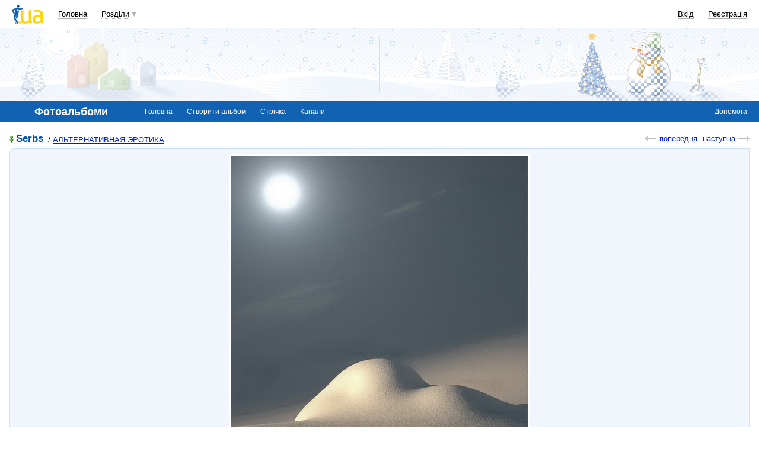

--- FILE ---
content_type: text/html; charset=windows-1251
request_url: https://photo.i.ua/user/2172520/121890/2836659/
body_size: 22724
content:
<!DOCTYPE html PUBLIC "-//W3C//DTD XHTML 1.0 Transitional//EN" "http://www.w3.org/TR/xhtml1/DTD/xhtml1-transitional.dtd">
<html xmlns="http://www.w3.org/1999/xhtml">
<head>
<title>Фото юмор&nbsp;</title>
<meta http-equiv="content-type" content="text/html; charset=windows-1251" />
<meta name="google-site-verification" content="HShIi9AqQMLaZPv7XOyqYVcwWYfPY-kJbUWtVTQkXkQ" />
<meta property="og:image" content="//i3.i.ua/logo_new1.png" />
<link id="dynamic-favicon" rel="icon" href="//i3.i.ua/css/i2/favicon_16.ico" type="image/x-icon">
<link rel="shortcut icon" href="//i3.i.ua/css/i2/favicon_16.ico" type="image/x-icon">
<![if !IE]><link rel="stylesheet" type="text/css" media="all" href="//i3.i.ua/css/i2/blue/sprite/photo.y3c9a8bdc.css" /><![endif]>
<script type="text/javascript">
<!--
window.JS_ERROR_NOTIFY = 'MA==';
var lmJsVersion = 1.690;
var lmJsPath = '//i3.i.ua/js/';
var JS_LANG_ID = 2;
var I_VER2 = true;
var I_SSL = true;
//-->
</script>
<script type="text/javascript" src="//i3.i.ua/js/JSHttpRequest.y989b751f.js"></script>
<script type="text/javascript" src="//i3.i.ua/js/util.ya033ba43.js"></script>
<script type="text/javascript" src="//i3.i.ua/js/i/global.y18bbae35.js"></script>
<script type="text/javascript" src="//i3.i.ua/js/i/autoload.y718797e6.js"></script>
<script type="text/javascript" src="//i3.i.ua/js/i/photo2.y28203732.js"></script>
<script type="text/javascript" src="//i3.i.ua/js/i/popupdiv_u.y78e0105e.js"></script>
<script type="text/javascript" src="//i3.i.ua/js/i/prompt.yefd4e444.js"></script>
<script type="text/javascript" src="//i3.i.ua/js/i/item_opinion2.y9a21d550.js"></script>
<script type="text/javascript" src="//i3.i.ua/js/form.y5b5b4ba3.js"></script>
<script type="text/javascript" src="//i3.i.ua/js/i/form.yab1d854f.js"></script>
<script type="text/javascript" src="//i3.i.ua/js/i/preview_panelV2.y5e315594.js"></script>
<script type="text/javascript" src="//i3.i.ua/js/advanced_comments.ya61a3010.js"></script>
<script type="text/javascript" src="//i3.i.ua/js/dropdown.yf5a8f0e.js"></script>
<meta name="description" content="" />

		<meta property="fb:app_id"      content="370687779622642" />
		<meta property="og:type"        content="iuashare:page" />
		<meta property="og:url"         content="https://photo.i.ua/user/2172520/121890/2836659/"/>
		<meta property="og:image"       content="https://os1.i.ua/3/1/2836659_f72fb9ea.jpg"/>
		<meta property="og:title"       content="Фото на I.UA" />
		<meta property="og:description" content="" /> <script data-ad-client="ca-pub-3755662197386269" async src="https://pagead2.googlesyndication.com/pagead/js/adsbygoogle.js"></script><!-- GAM Code in <head> section START -->
<script> !(function () { window.googletag = window.googletag || {}; window.vmpbjs = window.vmpbjs || {}; window.vpb = window.vpb || {}; vpb.cmd = vpb.cmd || []; vpb.st=Date.now();  vpb.fastLoad = true; googletag.cmd = googletag.cmd || []; vmpbjs.cmd = vmpbjs.cmd || []; var cmds = []; try{ cmds = googletag.cmd.slice(0); googletag.cmd.length = 0; }catch(e){} var ready = false; function exec(cb) { return cb.call(googletag); } var overriden = false; googletag.cmd.push(function () { overriden = true; googletag.cmd.unshift = function (cb) { if (ready) { return exec(cb); } cmds.unshift(cb); if (cb._startgpt) { ready = true; for (var k = 0; k < cmds.length; k++) { exec(cmds[k]); } } }; googletag.cmd.push = function (cb) { if (ready) { return exec(cb); } cmds.push(cb); }; }); if(!overriden){ googletag.cmd.push = function (cb) { cmds.push(cb); }; googletag.cmd.unshift = function (cb) { cmds.unshift(cb); if (cb._startgpt) { ready = true; if (googletag.apiReady) { cmds.forEach(function (cb) { googletag.cmd.push(cb); }); } else { googletag.cmd = cmds; } } }; } var dayMs = 36e5, cb = parseInt(Date.now() / dayMs), vpbSrc = '//player.adtcdn.com/prebidlink/' + cb + '/wrapper_hb_738585_17250.js', pbSrc = vpbSrc.replace('wrapper_hb', 'hb'), gptSrc = '//securepubads.g.doubleclick.net/tag/js/gpt.js', c = document.head || document.body || document.documentElement; function loadScript(src, cb) { var s = document.createElement('script'); s.src = src; s.defer=false; c.appendChild(s); s.onload = cb; s.onerror = function(){ var fn = function(){}; fn._startgpt = true; googletag.cmd.unshift(fn); }; return s; } loadScript(pbSrc); loadScript(gptSrc); loadScript(vpbSrc); })() </script>

<script type="text/javascript">
	var ua = navigator.userAgent.toLowerCase();
	if(ua.indexOf('mobile')==-1 && ua.indexOf('iphone')==-1 && ua.indexOf('ipad')==-1  && ua.indexOf('android')==-1) { //desktop
		window.googletag = window.googletag || {cmd: []};
		googletag.cmd.push(function() {
			googletag.defineSlot('/21861267298/i.ua/premium_side_banner', [[300, 600], [300, 250]], 'div-gpt-ad-i.ua/premium_side_banner').addService(googletag.pubads());
			googletag.defineSlot('/21861267298/i.ua/top_banner', [[728, 90], [970, 90]], 'div-gpt-ad-i.ua/top_banner').addService(googletag.pubads());
			googletag.pubads().enableSingleRequest();
			googletag.pubads().collapseEmptyDivs();
			googletag.enableServices();
		});
	} else { //mobile
		window.googletag = window.googletag || {cmd: []};
		googletag.cmd.push(function() {
			googletag.defineSlot('/21861267298/i.ua/premium_side_banner', [[300, 600], [300, 250], [300, 400], [336, 280], [320, 165]], 'div-gpt-ad-i.ua/premium_side_banner').addService(googletag.pubads());
			googletag.pubads().enableSingleRequest();
			googletag.pubads().collapseEmptyDivs();
			googletag.enableServices();
		});
	}
</script>
<!-- GAM Code in <head> section END --><script type="text/javascript" async id="Admixer" data-inv="//inv-nets.admixer.net/" data-r="always" data-bundle="desktop" src="https://cdn.admixer.net/scripts3/loader2.js"></script><script type="text/javascript">
(function() {

	var branding = {
			padTop:130,
			bgColor:'#fff',
			fixed:true,
			hwAlco:false,
			hwMed:false,
			iuaNew:false
		};
	
	function addEvent(e,t,f) {
		if (e.addEventListener) {
			e.addEventListener(t, f, false);
		} else if (e.attachEvent) {
			e.attachEvent('on'+t, f);
		}
	}
	
	function removeEvent(e,t,f) {
		if (e.removeEventListener) {
			e.removeEventListener(t, f, false);
		} else if (e.detachEvent) {
			e.detachEvent('on'+t, f);
		}
	}
	
	function merge() {
		var options, name, copy, target=arguments[0] || {};
		for (i = 1; i < arguments.length; i++ )
			if ((options = arguments[i]) != null)
				for (name in options)
					if (options.hasOwnProperty(name) && options[name] !== undefined)
						target[name] = options[name];
		return target;
	}

	function GEBCN(cn){
		if(document.getElementsByClassName) // Returns NodeList here
			return document.getElementsByClassName(cn);

		cn = cn.replace(/ *$/, '');

		if(document.querySelectorAll) // Returns NodeList here
			return document.querySelectorAll((' ' + cn).replace(/ +/g, '.'));

		cn = cn.replace(/^ */, '');

		var classes = cn.split(/ +/), clength = classes.length;
		var els = document.getElementsByTagName('*'), elength = els.length;
		var results = [];
		var i, j, match;

		for(i = 0; i < elength; i++){
			match = true;
			for(j = clength; j--;)
				if(!RegExp(' ' + classes[j] + ' ').test(' ' + els[i].className + ' '))
					match = false;
			if(match)
				results.push(els[i]);
		}

		// Returns Array here
		return results;
	}

	function addClass (o, c) {
		var re = new RegExp("(^|\\s)" + c + "(\\s|$)", "g");
		if (re.test(o.className)) return
		o.className = (o.className + " " + c).replace(/\s+/g, " ").replace(/(^ | $)/g, "");
	}

	function getStyle(e,s){
		if (e.currentStyle) { return e.currentStyle[s]||''; }
		else if (window.getComputedStyle) { return window.getComputedStyle(e,null)[s]||''; }
	}

	addEvent(window,"message", catchMsg);
	
	function catchMsg(e) {
		if (typeof e.data == 'string') {
			var str = e.data;
			if (str.indexOf('admBranding_padTop') != -1) {
				branding.padTop = str.split('_')[str.split('_').length-1]; 
			}
			if (str.indexOf('admBranding_bgColor') != -1) {
				branding.bgColor = str.split('_')[str.split('_').length-1];
			}
			if (str.indexOf('admBranding_fixed') != -1) {
				branding.fixed = str.split('_')[str.split('_').length-1];
			}
			if (str.indexOf('admBranding_hwAlco') != -1) {
				branding.hwAlco = str.split('_')[str.split('_').length-1];
				branding.hwAlco = (branding.hwAlco=='true')?true:false;
			}
			if (str.indexOf('admBranding_hwMed') != -1) {
				branding.hwMed = str.split('_')[str.split('_').length-1];
				branding.hwMed = (branding.hwMed=='true')?true:false;
			}
			if (str.indexOf('admBranding_iuaNew') != -1) {
				branding.iuaNew = str.split('_')[str.split('_').length-1];
				branding.iuaNew = (branding.iuaNew=='true')?true:false;
			}
			if (e.data == 'admix_branding') {
				loadBranding();
				removeEvent(window,"message", catchMsg);
			}
		}
	}

	function loadBranding() {
		var html_brnd,
			html_brnd_first,
			topId = ['admixer_async_681667001',  // weather
					'admixer_async_1388268464',  // video
					'admixer_async_395934906',  // tv
					'admixer_async_1382177623',  // radio
					'admixer_async_1115304362',  // prikol
					'admixer_async_1036325645',  // perevod
					'admixer_async_1071860055',  // otvet
					'admixer_async_2022697699',  // news
					'admixer_async_697525821',  // narod
					'admixer_async_1419050558',  // music
					'admixer_async_1890157712',  // map
					'admixer_async_98527678',  // mail
					'admixer_async_884978609',  // love
					'admixer_async_393312103',  // links
					'admixer_async_1871637314',  // job
					'admixer_async_1764799217',  // goroskop
					'admixer_async_1714031575',  // cook
					'admixer_async_1974191118',  // board
					'admixer_async_1023898800',  // blog
					'admixer_async_68886793', // finance
					'admixer_async_168746454', // kino
					'admixer_async_536713179',  // inner
					'admixer_top_weather',  // weather
					'admixer_top_video',  // video
					'admixer_top_tv',  // tv
					'admixer_top_radio',  // radio
					'admixer_top_prikol',  // prikol
					'admixer_top_perevod',  // perevod
					'admixer_top_otvet',  // otvet
					'admixer_top_news',  // news
					'admixer_top_narod',  // narod
					'admixer_top_music',  // music
					'admixer_top_map',  // map
					'admixer_top_mail',  // mail
					'admixer_top_love',  // love
					'admixer_top_links',  // links
					'admixer_top_job',  // job
					'admixer_top_goroskop',  // goroskop
					'admixer_top_cook',  // cook
					'admixer_top_board',  // board
					'admixer_top_blog',  // blog
					'admixer_top_finance',  // finance
					'admixer_top_kino',  // kino
					'admixer_top_inner',
					'admixer1900238815',  // РїРѕРіРѕРґР°
					'admixer1592765002',  // РІС–РґРµРѕ
					'admixer2018680908',  // Р±Р»РѕРі
					'admixer2003887078',  // РѕРіРѕР»РѕС€РµРЅРЅСЏ
					'admixer1839429767',  // СЂРµС†РµРїС‚Рё
					'admixer1440041165',  // С„С–РЅР°РЅСЃРё
					'admixer1482317815',  // РіРѕСЂРѕСЃРєРѕРї
					'admixer2119521347',  // РєС–РЅРѕ
					'admixer2141460128',  // Р·Р°РєР»Р°РґРєРё
					'admixer1437555796',  // Р·РЅР°Р№РѕРјСЃС‚РІР°
					'admixer1737613027',  // РїРѕС€С‚Р°
					'admixer1357023805',  // РєР°СЂС‚Рё
					'admixer1725162627',  // РјСѓР·РёРєР°
					'admixer2104168544',  // РЅР°СЂРѕРґ
					'admixer1941108520',  // РЅРѕРІРёРЅРё
					'admixer1391926897',  // РІС–РґРїРѕРІС–РґС–
					'admixer1299639551',  // РїРµСЂРµРєР»Р°Рґ
					'admixer1703810878',  // РїСЂРёРєРѕР»Рё
					'admixer1950921536',  // СЂР°РґС–Рѕ
					'admixer1325805726',  // С‚РµР»РµРїСЂРѕРіСЂР°РјР°
					'admixer2018677155',  // РІСЃС– С–РЅС€С– СЂРѕР·РґС–Р»Рё
					];  // inner

		for (var i=0; i<topId.length; i++) {
			if (document.getElementById(topId[i])) {
				html_brnd = document.getElementById(topId[i]);
				break;
			}
		}
		
		var partition = window.location.hostname.split('.')[0];
		
		if (branding.iuaNew) {

			var partitions_new = ['weather','finance','perevod','map','tv','goroskop','prikol'];
			
			var isNewPartition = (function() {
				for (var i=0; i < partitions_new.length; i++) {
					if (partitions_new[i] == partition) {
						return true;
					}
				}
				return false;
			})();
			
			if (isNewPartition) {
				
				var bOffset = 47;
				
				if (html_brnd) {
					if (html_brnd.firstChild) {
						html_brnd_first = html_brnd.firstChild;
						merge(html_brnd_first.style, {'max-width':'100%','max-height':'100%','min-width':'100%','min-height':'100%'});
					}
				} else {
					console.log('Function loadBranding stopped');
					console.log('Place holder id for TOP banner is not found in topId array');
					return;
				}
				
				if (typeof I_VER3 !== 'undefined') {
					
					if (GEBCN('body_container')[0]) {
						var body_cont = GEBCN('body_container')[0];
					}
					
					addClass(document.body, 'iua_branding');
					document.body.style.overflowX = 'hidden';
					
					if (GEBCN('header_adv')[0]) {
						var header_adv_cont = GEBCN('header_adv')[0];
						header_adv_cont.style.display = 'none';
					}
					
					if (GEBCN('header_container').length) {
						merge(GEBCN('header_container')[0].style, {'position':'absolute','width':'100%','z-index':2});
					}
					
					if (GEBCN('page')[0]) {
						var page_cont = GEBCN('page')[0];
						merge(page_cont.style, {'position':'relative','z-index':1});
						var contWidth = getStyle(page_cont, 'width'); 
						if (~contWidth.indexOf("px")) {
							contWidth = +contWidth.slice(0,contWidth.length-2)+8;
						}
					}
					
					body_cont.style.top = (bOffset+parseInt(branding.padTop)) + 'px';
					
					if (document.getElementById('section_nav')) {
						document.getElementById('section_nav').style.zIndex = 1;
					}
					
					if (GEBCN('footer_container').length) {
						merge(GEBCN('footer_container')[0].style, {'top':parseInt(branding.padTop)+20+ 'px', 'z-index':1});
					}
					
					merge(html_brnd.style, {'position':'fixed','top':bOffset+'px','width':'100%','height':'100%','overflow': 'hidden','z-index':0});
					document.body.appendChild(html_brnd);
					
					$(window).scroll(function () {
						if ($(window).scrollTop() >= bOffset) {
							$(html_brnd).css({'top':0+'px', 'position':'fixed'});
						} else {
							$(html_brnd).css({'top':bOffset-$(window).scrollTop()+'px', 'position':'absolute'});
						}
					});
					
					function addHealthWarning() {
						var hwDiv = document.createElement('DIV');
						GEBCN('page')[0].appendChild(hwDiv);
						merge(hwDiv.style, {
							'position':'relative',
							'width':'1100px',
							'height':'142px',
							'margin':'0 auto',
							'min-width':'1100px',
							'max-width':'1100px',
							'background-color':'#fff',
							'background-image': (branding.hwAlco ? 'url(//i.holder.com.ua/h/1/2/282_pf2_1.jpg)' : branding.hwMed ? 'url(//i.holder.com.ua/h/5/6/266_pf1_1.jpg)' : ''),
							'background-repeat':'no-repeat',
							'background-position':'center top',
							'background-size':'contain',
							'z-index':1
						});
						
					}
					
					if (branding.hwAlco || branding.hwMed) {
						addHealthWarning();
					}
						
				}
					
			}
				
		} else {
				
			if (html_brnd) {
				if (html_brnd.firstChild) {
					html_brnd_first = html_brnd.firstChild;
					merge(html_brnd_first.style, {'max-width':'100%','max-height':'150px','min-width':'100%','min-height':'150px'});
				}
			} else {
				console.log('Function loadBranding stopped');
				console.log('Place holder id for TOP banner is not found in topId array');
				return;
			}
			
			merge(html_brnd.style, {'width':'100%','height':'150px','max-width':'100%','max-height':'150px','min-width':'100%','min-height':'150px','margin':'0px auto'});
			if (GEBCN('header_adv').length) {
				GEBCN('header_adv')[0].style.padding = '0px';
			}
			if (GEBCN('header_adv_item').length) {
				merge(GEBCN('header_adv_item')[0].style, { 'width':'100%', 'border':'none' });
			}
			if (GEBCN('widget_adv').length) {
				merge(GEBCN('widget_adv')[0].style, { 'width':'100%', 'border':'none' });
			}
			
		}
		
	}
})();
</script><script type="text/javascript" async src="//i.holder.com.ua/t/holder.js"></script><script async src="https://www.googletagmanager.com/gtag/js?id=G-9CZ974SN72"></script>
		<script>
			window.dataLayer = window.dataLayer || [];
			function gtag(){dataLayer.push(arguments);}
			gtag("js", new Date());
			gtag("config", "G-9CZ974SN72");
		</script><script type="text/javascript">
<!--
if (window.frPr)
	window.frPr();
FV_choiseJSLanguage(2);
//-->
</script>
</head>

<body>
	<div class="body_container">
<div id="bmcounter">
<script type="text/javascript" language="javascript"><!--
iS='<img src="//r.i.ua/s?u2817&p0&n'+Math.random();
iD=document;if(!iD.cookie)iD.cookie="b=b; path=/";if(iD.cookie)iS+='&c1';
try{
iS+='&d'+(screen.colorDepth?screen.colorDepth:screen.pixelDepth)
+"&w"+screen.width+'&h'+screen.height;
}catch(e){}
iT=iR=iD.referrer.replace(/^.*\/\//, '');iH=window.location.href.replace(/^.*\/\//, '');
((iI=iT.indexOf('/'))!=-1)?(iT=iT.substring(0,iI)):(iI=iT.length);
if(iT!=iH.substring(0,iI))iS+='&f'+escape(iR);
iS+='&r'+escape(iH);
iD.write(iS+'" border="0" width="1" height="1" />');
bmQ='//c.bigmir.net/?s134156&t6&n'+Math.random();
bmD=document;
if(bmD.cookie)bmQ+='&c1';
try{
bmS=screen;bmQ+='&d'+(bmS.colorDepth?bmS.colorDepth:bmS.pixelDepth)+"&r"+bmS.width;
}catch(e){}
bmF = bmD.referrer.replace(/^.*\/\//, '');
if(bmF.indexOf('.i.ua')==-1)bmQ+='&f'+escape(bmF);
UtilLite.addEvent(window, 'load', function () {
	var img = dge('bmcounter').appendChild(dce('IMG'));
	img.border=0;
	img.width=1;
	img.height=1;
	img.src=bmQ;
});

function ILoadScript(src){var t='script',gt=iD.createElement(t),s=iD.getElementsByTagName(t)[0];gt.setAttribute('async','async');gt.src=src; s.parentNode.insertBefore(gt,s);}
var pp_gemius_identifier = new String('1vaapiuD4zNPfncQoXdcVtVpDrGN0YLo9zQOStXnCDH.67');
function gemius_pending(i) { window[i] = window[i] || function() {var x = window[i+'_pdata'] = window[i+'_pdata'] || []; x[x.length]=arguments;};};
gemius_pending('gemius_hit'); gemius_pending('gemius_event'); gemius_pending('pp_gemius_hit'); gemius_pending('pp_gemius_event');
ILoadScript('//kpmediagaua.hit.gemius.pl/xgemius.js');

/*var tns_already, tnscm_adn = tnscm_adn || [];
(function(c,m){if(c.indexOf&&c.indexOf(m)<0){c.unshift(m);}}(tnscm_adn,"inline_cm"));
if (!tns_already) {
	tns_already=1;

	UtilLite.addEvent(window, 'load', function () {
		var i=new Image();
		i.src="http://juke.mmi.bemobile.ua/bug/pic.gif?siteid=i.ua&j=1&nocache="+Math.random();
		ILoadScript("http://source.mmi.bemobile.ua/cm/cm.js");
	});
}*/

var _gaq = _gaq || [];
_gaq.push(['_setAccount', 'UA-34374057-1']);
_gaq.push(['_setDomainName', '.i.ua']);
_gaq.push(['_addOrganic', 'go.mail.ru', 'q']);
_gaq.push(['_addOrganic', 'nigma.ru', 's']);
_gaq.push(['_addOrganic', 'search.qip.ru', 'query']);
_gaq.push(['_addOrganic', 'aport.ru', 'r']);
_gaq.push(['_addOrganic', 'webalta.ru', 'q']);
_gaq.push(['_addOrganic', 'search.livetool.ru', 'text']);
_gaq.push(['_addOrganic', 'poisk.ngs.ru', 'q']);
_gaq.push(['_addOrganic', 'search.tyt.by', 'query']);
_gaq.push(['_addOrganic', 'search.ukr.net', 'search_query']);
_gaq.push(['_addOrganic', 'liveinternet.ru', 'q']);
_gaq.push(['_addOrganic', 'meta.ua', 'q']);
_gaq.push(['_addOrganic', 'gogo.ru', 'q']);
_gaq.push(['_trackPageview']);
UtilLite.addEvent(window, 'load', function () {
	ILoadScript('//stats.g.doubleclick.net/dc.js');
});
//--></script><img src="//counter.rambler.ru/top100.cnt?1201862" alt="" width=1 height=1 border=0></div><div id="zone_1703792907"></div>
		<script>
			(function(w,d,o,g,r,a,m){
				var cid="zone_1703792907";
				w[r]=w[r]||function(){(w[r+"l"]=w[r+"l"]||[]).push(arguments)};
				function e(b,w,r){if((w[r+"h"]=b.pop())&&!w.ABN){
					var a=d.createElement(o),p=d.getElementsByTagName(o)[0];a.async=1;
					a.src="https://cdn."+w[r+"h"]+"/libs/e.js";a.onerror=function(){e(g,w,r)};
					p.parentNode.insertBefore(a,p)}}e(g,w,r);
				w[r](cid,{id:1703792907,domain:w[r+"h"]});
			})(window,document,"script",["umh.ua"],"ABNS");
		</script>

	<div id="header_overall" class="header_overall">
		<div class="ho_nav">
			<a href="https://www.i.ua" class="ho_logo"></a>
			<ul class="ho_menu ho_menu-main">
		<li class="ho_menu_item"><a href="https://www.i.ua/">Головна</a></li>
		<li class="ho_menu_item"><span class="a ho_sections" onClick="i_showSections(this)">Розділи</span></li>
</ul>
<ul id="user_sections2_editable" class="ho_menu ho_menu-sections">
</ul>
			<ul class="ho_menu ho_menu-account">
<li class="ho_menu_item"><a onclick="return i_showFloat(1);" href="https://passport.i.ua/login/">Вхід</a></li>
<li class="ho_menu_item"><a href="https://passport.i.ua/registration/?_url=https%3A%2F%2Fphoto.i.ua%2Fuser%2F2172520%2F121890%2F2836659%2F">Реєстрація</a></li>
</ul>
		</div>
		<div class="ho_sections_nav" id="sections" style="display: none">
	<div class="ho_sections_content ho_sections_nav_set">
		<ul class="ho_site_sections">
<li class="ho_site_sections_item"><a sectionID="11" class="icon i_mail" href="http://mail.i.ua/">Пошта</a></li><li class="ho_site_sections_item"><a sectionID="45" class="icon i_finance" href="https://finance.i.ua/">Фінанси</a></li><li class="ho_site_sections_item"><a sectionID="43" class="icon i_map" href="https://map.i.ua/">Карти</a></li><li class="ho_site_sections_item"><a sectionID="26" class="icon i_tv" href="https://tv.i.ua/">TV</a></li><li class="ho_site_sections_item"><a sectionID="23" class="icon i_weather" href="https://weather.i.ua/">Погода</a></li><li class="ho_site_sections_item"><a sectionID="22" class="icon i_sagittarius" href="https://goroskop.i.ua/">Гороскоп</a></li><li class="ho_site_sections_item"><a sectionID="64" class="icon i_music" href="http://music.i.ua/">Музика</a></li><li class="ho_site_sections_item"><a sectionID="81" class="icon i_radio" href="http://radio.i.ua/">Радіо</a></li><li class="ho_site_sections_item"><a sectionID="55" class="icon i_kino" href="http://kino.i.ua/">Кіно</a></li><li class="ho_site_sections_item"><a sectionID="29" class="icon i_perevod" href="https://perevod.i.ua/">Переклад</a></li><li class="ho_site_sections_item"><a sectionID="47" class="icon i_org" href="http://org.i.ua/">Органайзер</a></li><li class="ho_site_sections_item"><a sectionID="56" class="icon i_files" href="https://files.i.ua/">Файли</a></li><li class="ho_site_sections_item"><a sectionID="16" class="icon i_job" href="http://job.i.ua/">Робота</a></li><li class="ho_site_sections_item"><a sectionID="24" class="icon i_catalog" href="http://catalog.i.ua/">Каталог</a></li><li class="ho_site_sections_item"><a sectionID="36" class="icon i_links" href="http://links.i.ua/">Закладки</a></li><li class="ho_site_sections_item"><a sectionID="17" class="icon i_rss" href="http://rss.i.ua/">RSS</a></li><li class="ho_site_sections_item"><a sectionID="41" class="icon i_board" href="http://board.i.ua/">Оголошення</a></li><li class="ho_site_sections_item"><a sectionID="48" class="icon i_news" href="http://news.i.ua/">Новини</a></li><li class="ho_site_sections_item"><a sectionID="69" class="icon i_otvet" href="http://otvet.i.ua/">Відповіді</a></li><li class="ho_site_sections_item"><a sectionID="42" class="icon i_oboi" href="http://oboi.i.ua/">Шпалери</a></li><li class="ho_site_sections_item"><a sectionID="49" class="icon i_cards" href="http://cards.i.ua/">Листівки</a></li><li class="ho_site_sections_item"><a sectionID="74" class="icon i_group" href="http://group.i.ua/">Групи</a></li><li class="ho_site_sections_item"><a sectionID="28" class="icon i_narod" href="https://narod.i.ua/">Народ</a></li><li class="ho_site_sections_item"><a sectionID="20" class="icon i_prikol" href="https://prikol.i.ua/">Приколи</a></li><li class="ho_site_sections_item"><a sectionID="21" class="icon i_love" href="http://love.i.ua/">Знайомства</a></li><li class="ho_site_sections_item"><a sectionID="25" class="icon i_photo" href="https://photo.i.ua/">Фото</a></li><li class="ho_site_sections_item"><a sectionID="30" class="icon i_blog" href="http://blog.i.ua/">Блоги</a></li><li class="ho_site_sections_item"><a sectionID="32" class="icon i_video" href="https://video.i.ua/">Відео</a></li><li class="ho_site_sections_item"><a sectionID="59" class="icon i_cook" href="http://cook.i.ua/">Рецепти</a></li>		</ul>
	</div>
	<i class="ho_sections_nav_switcher" onclick="i_showSections();" title="Приховати меню розділів"></i>
</div>
	</div>
	<div class="header_adv winter">
		<div class="header_adv_item">
<div id="zone_2018677155"></div>
		<script>
			(function(w,d,o,g,r,a,m){
				var cid="zone_2018677155";
				w[r]=w[r]||function(){(w[r+"l"]=w[r+"l"]||[]).push(arguments)};
				function e(b,w,r){if((w[r+"h"]=b.pop())&&!w.ABN){
					var a=d.createElement(o),p=d.getElementsByTagName(o)[0];a.async=1;
					a.src="https://cdn."+w[r+"h"]+"/libs/e.js";a.onerror=function(){e(g,w,r)};
					p.parentNode.insertBefore(a,p)}}e(g,w,r);
				w[r](cid,{id:2018677155,domain:w[r+"h"]});
			})(window,document,"script",["umh.ua"],"ABNS");
		</script>		</div>
	</div>
	<div class="section_nav">
		<ul class="sn_menu">
			<li class="sn_menu_item"><span class="sn_menu_title">Фотоальбоми</span></li>
			<li class="sn_menu_item "><a href="/" >Головна</a></li>
			<li class="sn_menu_item "><a href="/user/0/" onclick="return i_showFloat(1, 'http://photo.i.ua/user/0/');">Створити альбом</a></li>
			<li class="sn_menu_item "><a href="/stripe/" onclick="return i_showFloat(1, 'http://photo.i.ua/stripe/');">Стрічка</a></li>
			<li class="sn_menu_item "><a href="/channel/" >Канали</a></li>
	<li class="sn_menu_item -service"><a href="http://help.i.ua/section/25/">Допомога</a></li>
		</ul>
	</div>
<!--/branding -->
<div class="Body clear">
<div >
<!-- CENTER {{{ -->
<div class="sorting clear">
	<h2><a href="/user/2172520/" class="boy"><i></i>Serbs</a></h2><span class="title">&nbsp;/&nbsp;<a href="/user/2172520/121890/">АЛЬТЕРНАТИВНАЯ ЭРОТИКА</a></span>	<dl class="float_right">
		<dd><a id="prevLink" class="backward" href="/user/2172520/121890/2836658/">попередня</a></dd><dd><a id="nextLink" class="forward" href="/user/2172520/121890/2836660/">наступна</a></dd>
	</dl>
</div>
<!-- photo -->
<div class="block_gamma_bg image_viewer"><div class="tl"></div><div class="br"></div><div class="content clear">
	<div class="viewer_image"><img onclick="loadJQ()" src="https://os1.i.ua/3/1/2836659_f72fb9ea.jpg" alt="юмор" title="АЛЬТЕРНАТИВНАЯ ЭРОТИКА / юмор" oncontextmenu="ip_imageRClick(); return false;" />	</div>
	<div class="viewer_toolbar clear">
		<div class="scrollPicture borderLocal" id="ppPanel">
<ul class="viewer_controls">
<li id="ppTypeButton" title="показати усе фото папки" ><i class="panel_list"></i></li><li id="ppControlBt" title="приховати панель"><i class="panel_hide"></i></li></ul>
<div id="ppContainer"  class="viewer_previews"><span id="ppRowLA" title="перегортати назад" ><i class="view_backward"></i></span><a 
 href="/user/2172520/121890/2836648/" id="ppRowLink0" photoID="2836648" class="" title=""><b style="background-image: url('//os1.i.ua/3/2/2836648_f4c0615.jpg')"></b></a><a 
 href="/user/2172520/121890/2836649/" id="ppRowLink1" photoID="2836649" class="" title=""><b style="background-image: url('//os1.i.ua/3/2/2836649_6a2b3d53.jpg')"></b></a><a 
 href="/user/2172520/121890/2836650/" id="ppRowLink2" photoID="2836650" class="" title=""><b style="background-image: url('//os1.i.ua/3/2/2836650_d4d5339.jpg')"></b></a><a 
 href="/user/2172520/121890/2836651/" id="ppRowLink3" photoID="2836651" class="" title=""><b style="background-image: url('//os1.i.ua/3/2/2836651_682a687f.jpg')"></b></a><a 
 href="/user/2172520/121890/2836652/" id="ppRowLink4" photoID="2836652" class="" title=""><b style="background-image: url('//os1.i.ua/3/2/2836652_c78325b5.jpg')"></b></a><a 
 href="/user/2172520/121890/2836653/" id="ppRowLink5" photoID="2836653" class="" title=""><b style="background-image: url('//os1.i.ua/3/2/2836653_a2e41ef3.jpg')"></b></a><a 
 href="/user/2172520/121890/2836654/" id="ppRowLink6" photoID="2836654" class="" title=""><b style="background-image: url('//os1.i.ua/3/2/2836654_43a0b860.jpg')"></b></a><a 
 href="/user/2172520/121890/2836655/" id="ppRowLink7" photoID="2836655" class="" title=""><b style="background-image: url('//os1.i.ua/3/2/2836655_26c78326.jpg')"></b></a><a 
 href="/user/2172520/121890/2836656/" id="ppRowLink8" photoID="2836656" class="" title=""><b style="background-image: url('//os1.i.ua/3/2/2836656_896eceec.jpg')"></b></a><a 
 href="/user/2172520/121890/2836657/" id="ppRowLink9" photoID="2836657" class="" title=""><b style="background-image: url('//os1.i.ua/3/2/2836657_ec09f5aa.jpg')"></b></a><a 
 href="/user/2172520/121890/2836658/" id="ppRowLink10" photoID="2836658" class="" title=""><b style="background-image: url('//os1.i.ua/3/2/2836658_9096858b.jpg')"></b></a><a 
 href="/user/2172520/121890/2836659/" id="ppRowLink11" photoID="2836659" class="current" title=""><b style="background-image: url('//os1.i.ua/3/2/2836659_f5f1becd.jpg')"></b></a><a 
 href="/user/2172520/121890/2836660/" id="ppRowLink12" photoID="2836660" class="" title=""><b style="background-image: url('//os1.i.ua/3/2/2836660_7653d1da.jpg')"></b></a><a 
 href="/user/2172520/121890/2836661/" id="ppRowLink13" photoID="2836661" class="" title=""><b style="background-image: url('//os1.i.ua/3/2/2836661_1334ea9c.jpg')"></b></a><a 
 href="/user/2172520/121890/2836662/" id="ppRowLink14" photoID="2836662" class="" title=""><b style="background-image: url('//os1.i.ua/3/2/2836662_bc9da756.jpg')"></b></a><a 
 href="/user/2172520/121890/2836663/" id="ppRowLink15" photoID="2836663" class="" title=""><b style="background-image: url('//os1.i.ua/3/2/2836663_d9fa9c10.jpg')"></b></a><a 
 href="/user/2172520/121890/2836664/" id="ppRowLink16" photoID="2836664" class="" title=""><b style="background-image: url('//os1.i.ua/3/2/2836664_38be3a83.jpg')"></b></a><span id="ppRowRA" title="перегортати вперед" style="visibility:hidden"><i class="view_forward"></i></span></div>
</div>
<script>
pPanel.start({lcl:{showPack:'показати усе фото папки',showRow:'показати тільки сусідні фото',showPanel:'показати панель',hidePanel:'приховати панель',failure:'Помилка при запиті даних',serverError:'Сервер повернув повідомлення про помилку',goBack:'перегортати назад',goForward:'перегортати вперед',goStart:'у початок',goEnd:'у кінець',loading:'Завантажується...'},photoID:2836659,folderID:121890,userID:2172520,index:105,photoCount:111,sortDesc:false,channelID:0,wholePanelID:'ppPanel',containerID:'ppContainer',previewButtonID:'ppTypeButton',controlButtonID:'ppControlBt',pagingPanelID:'ppPagingPanel',rowLArrowID:'ppRowLA',rowRArrowID:'ppRowRA',packLArrowID:'ppPackL',packRArrowID:'ppPackR',packLLArrowID:'ppPackLL',packRRArrowID:'ppPackRR',packPageBaseID:'ppPackPage',packPageCurrID:'ppPackPageCurr',cPHidden:'scrollPicture hidden',cPVisible:'scrollPicture borderLocal',cacheImgPath:'//i3.i.ua/',reqPath:'/js/preview_panel/',linkBaseID:'ppRowLink',packSepBaseID:'ppPSep',NUM_ROWS:3,ROW_SIDE_NUM:8,BUF_MIN_ROW:34,BUF_MIN_PACK:102,BUF_MIN_ROW_REQUEST:51,BUF_MIN_PACK_REQUEST:153,PACK_PAGES:10,showType:1,initial:{photos:[{id:2836614,link:'14/',src:'14_5159bcdb.jpg'},{id:2836615,link:'15/',src:'15_343e879d.jpg'},{id:2836616,link:'16/',src:'16_9b97ca57.jpg'},{id:2836617,link:'17/',src:'17_fef0f111.jpg'},{id:2836618,link:'18/',src:'18_826f8130.jpg'},{id:2836619,link:'19/',src:'19_e708ba76.jpg'},{id:2836620,link:'20/',src:'20_64aad561.jpg'},{id:2836621,link:'21/',src:'21_1cdee27.jpg'},{id:2836622,link:'22/',src:'22_ae64a3ed.jpg'},{id:2836623,link:'23/',src:'23_cb0398ab.jpg'},{id:2836624,link:'24/',src:'24_2a473e38.jpg'},{id:2836625,link:'25/',src:'25_4f20057e.jpg'},{id:2836626,link:'26/',src:'26_e08948b4.jpg'},{id:2836627,link:'27/',src:'27_85ee73f2.jpg'},{id:2836628,link:'28/',src:'28_f97103d3.jpg'},{id:2836629,link:'29/',src:'29_9c163895.jpg'},{id:2836630,link:'30/',src:'30_fb7056ff.jpg'},{id:2836631,link:'31/',src:'31_9e176db9.jpg'},{id:2836632,link:'32/',src:'32_31be2073.jpg'},{id:2836633,link:'33/',src:'33_54d91b35.jpg'},{id:2836634,link:'34/',src:'34_b59dbda6.jpg'},{id:2836635,link:'35/',src:'35_d0fa86e0.jpg'},{id:2836636,link:'36/',src:'36_7f53cb2a.jpg'},{id:2836637,link:'37/',src:'37_1a34f06c.jpg'},{id:2836638,link:'38/',src:'38_66ab804d.jpg'},{id:2836639,link:'39/',src:'39_3ccbb0b.jpg'},{id:2836640,link:'40/',src:'40_9297d0a7.jpg'},{id:2836641,link:'41/',src:'41_f7f0ebe1.jpg'},{id:2836642,link:'42/',src:'42_5859a62b.jpg'},{id:2836643,link:'43/',src:'43_3d3e9d6d.jpg'},{id:2836644,link:'44/',src:'44_dc7a3bfe.jpg'},{id:2836645,link:'45/',src:'45_b91d00b8.jpg'},{id:2836646,link:'46/',src:'46_16b44d72.jpg'},{id:2836647,link:'47/',src:'47_73d37634.jpg'},{id:2836648,link:'48/',src:'48_f4c0615.jpg'},{id:2836649,link:'49/',src:'49_6a2b3d53.jpg'},{id:2836650,link:'50/',src:'50_d4d5339.jpg'},{id:2836651,link:'51/',src:'51_682a687f.jpg'},{id:2836652,link:'52/',src:'52_c78325b5.jpg'},{id:2836653,link:'53/',src:'53_a2e41ef3.jpg'},{id:2836654,link:'54/',src:'54_43a0b860.jpg'},{id:2836655,link:'55/',src:'55_26c78326.jpg'},{id:2836656,link:'56/',src:'56_896eceec.jpg'},{id:2836657,link:'57/',src:'57_ec09f5aa.jpg'},{id:2836658,link:'58/',src:'58_9096858b.jpg'},{id:2836659,link:'59/',src:'59_f5f1becd.jpg'},{id:2836660,link:'60/',src:'60_7653d1da.jpg'},{id:2836661,link:'61/',src:'61_1334ea9c.jpg'},{id:2836662,link:'62/',src:'62_bc9da756.jpg'},{id:2836663,link:'63/',src:'63_d9fa9c10.jpg'},{id:2836664,link:'64/',src:'64_38be3a83.jpg'}],prefixes:{link:'http://photo.i.ua/user/2172520/121890/28366',src:'//os1.i.ua/3/2/28366'},leftIndex:94,leftIndexInPhotos:34}});
</script>
	</div>
</div></div>
<!-- /photo -->
<div class="Right">
	<div class="block_gamma_gradient"><div class="tl"></div><div class="br"></div><div class="content clear">
		<h2>Інформація</h2>
		<ul class="list_details">
<li><b>Папка:</b> <a href="/user/2172520/121890/">АЛЬТЕРНАТИВНАЯ ЭРОТИКА</a> (106 з 111)</li>			<li><b>Додана:</b> 21.06.2009</li>
<li><b>Дата зйомки:</b> 15 лютого 2008, 22:34:26</li><script>
function showMoreExif(el) {
	if (el.innerHTML == 'Приховати подробиці') {
		el.innerHTML = 'Детальна інформація';
		dge('photoInfo').style.display = 'none';
		return;
	}
	el.innerHTML = 'Приховати подробиці';
	dge('photoInfo').style.display = '';

	var getData = new Subsys_JsHttpRequest_Js();
	getData.onreadystatechange = function() {
		if (getData.readyState == 4) {
			try {
				var container = dge('photoInfo')
				var tmp = getData.responseJS;
				if (typeof(tmp) == "undefined")
					throw 1;
				container.innerHTML = tmp;
			} catch (e) {
				container.innerHTML = 'помилка';
			}
		}
	}
	getData.caching = true;
	getData.open('POST', '/js/more_exif/', true);
	getData.send({photoID: 2836659});
}
</script>
		</ul>
		<ul class="list_details" id="photoInfo" style="display: none;">
			<li><b>Завантажується...</b></li>
		</ul>
		<span class="action" onclick="showMoreExif(this);">Детальна інформація</span>
	</div></div>
</div>
<div class="Left">
	<div class="Wrap">
		<div class="navigation_composite">
			<div class="item_controls"><div class="tl"></div><div class="tr"></div><div class="bl"></div><div class="br"></div><div class="clear">
				<div class="vote">
<span  title="Рейтинг 0" id="io2_mainContainer_2836659" itemID="2836659" js="/js/item_op_photo.js" io_useUpdate="1"><span class="rating_narrow"><b  style="width: 0%"></b></span><b class="advise" title="Рекомендувати" onclick="io2_openLike(this); return i_showFloat(1);"><i></i><em>0</em></b><b class="complain" title="Повідомити модератора про порушення правил" onclick="return i_showFloat(1);"><i></i></b></span>				</div>
<ul class="shared transparent" >
<li><a class="share email" href="/user/2172520/121890/2836659/send/?urlBack=%2Fuser%2F2172520%2F121890%2F2836659%2F/?urlBack=%2Fuser%2F2172520%2F121890%2F2836659%2F" title="На email"></a></li><li>

				<a onclick="ip_shareHit(this);" target="_blank" class="share facebook" href="https://www.facebook.com/dialog/feed?app_id=1994974597449340&display=popup&amp;caption=&link=http%3A%2F%2Fphoto.i.ua%2Fuser%2F2172520%2F121890%2F2836659%2F&redirect_uri=https://www.facebook.com&display=popup" title="В Facebook"></a>
			</li><li>
				<span class="share open" href="#" title="Більше сервісів" onclick="Autoload.call('ip_showShared', this, 'http://photo.i.ua/user/2172520/121890/2836659/', '', 'Сподобалося це фото?', 0); return false;"></span>
			</li></ul>				<ul class="menu_links">
					<li><a class="link save" href="/js/get_photo/2836659/2/0/500/638/2/?scode=-97801650" target="_blank"><i></i>Зберегти</a>
</li>
				</ul>
			</div></div>
			<div class="block_gamma"><div class="br"></div><div class="bl"></div><div class="content clear"><b>Мітки:</b> <span id="tagList" class="tags_list"><a href="/search/?type=label&words=52&pop=1">юмор</a></span>
			</div></div>
		</div>
<a name="comments"></a>
<div class="comments" id="acForm_2836659">
<div class="sorting clear"><h2 id="comments_title">Коментарі</h2></div><a name="advAf_advC_2836659_main"></a><span id="advC_2836659_main" forCommID="0"></span><script language="javascript">
<!--
advComm.itemID = 2836659;
var prevHash = '';
window.setInterval(function () {
if (window.location.hash != prevHash) {
	advComm.proceedHash();
	prevHash = window.location.hash;
}
}, 100);
//-->
</script>
<div class="comment_controls"></div></div>
	</div>
</div>
<script>
function getPhoto(form)
{
	if (typeof(form) == "undefined") {
		return false;
	}
	var radios = form.photo;
	var selectedValue = false;
	for(var i = 0; i < radios.length; i++) {
		if(radios[i].checked) {
			selectedValue = radios[i].value;
		}
	}
	if (selectedValue == "photo") {
		window.open('/js/get_photo/2836659/2/0/500/638/2/?scode=-97801650');
	} else {
		window.open('/js/get_photo/2836659/2/0/500/638/2/?scode=-97801650&fromFiles=1&userID=2172520');
	}
	return false;
}
</script>
<div id="savePick" style="display:none">
	<form onsubmit="getPhoto(this);return false;">
		<div class="form">
			<h2>Яку фотку ви хочете зберегти?</h2>
			<fieldset class="navigation_tabs">
				<label class="current"><input type="radio" name="photo" checked="checked" value="photo"> поточну</label>
				<label><input type="radio" name="photo" value="orig"> оригінал</label>
			</fieldset>
			<input type="submit" value="Зберегти">
		</div>
	</form>
</div>
<!-- slideshow -->
<div class="slideshow
" id="popup_slideshow" style="display:none">
	<b class="close_button" title="Закрыть слайдшоу"></b>

<!-- Right content -->
	<div class="Right" style="">
		<div id="ssInfoBlock">
			<dl class="preview_left_mini profile clear">
				<dt>
					<a href="http://narod.i.ua/user/2172520/" class="avatar_mini"><img src="//i.i.ua/avatar/mini/0/2/2172520_170475505.jpg" width="50" height="50" alt="Serbs" /></a>				</dt>
				<dd>
					<p><a href="https://narod.i.ua/user/2172520/" class="boy"><i></i><b>Serbs</b></a></p>
					<p>Україна, Нова Каховка</p>
						<ul class="list_separated">
							<li><span class="link friend" title="До друзів" onclick="return i_showFloat(1);"><i></i></span></li>
<li><a class="gift" href="https://narod.i.ua/present/2172520/"><i></i></a></li><li><a class="talk_16" href="http://talk.i.ua/2172520/"><i></i></a></li>						</ul>
				</dd>
			</dl>
			<div id="slideshow_info" class="slideshow_info" onscroll="slideshow.loadMoreComments()"></div>
		</div>
		<div class="baner">
			<iframe id="mtBanner" width="300" height="166" scrolling="no" src="//i3.i.ua/v2/photo/slide_mt.html" frameborder="0" vspace="0" hspace="0" marginwidth="0" marginheight="0"></iframe>
		</div>

	</div>
<!-- /Right content -->

	<div class="Left">
		<div class="Wrap">
<!-- Left content -->

			<div id="image" class="image">
				<b id="image_previous" class="image_previous"><i></i></b>
				<b id="image_next" class="image_next"><i></i></b>
				<div>
										<canvas id="canvas"></canvas>
									</div>
			</div>

			<dl id="toolbar" class="slideshow_toolbar">
				<dd class="float_right"><b id="toggleRight" class="to_right" title="Скрыть панель" onclick=""></b></dd>
				<dd class="navigator" id="posBlock"><b id="position" title="Позиція у фотоальбомі" onclick="">
					<span id="counter">1</span> із <span>50</span></b><i><i></i></i>
				</dd>
				<dd class="navigator" id="timer">
					<b title="Интервал 5 cекунд" ><span>10с</span></b>
					<i id="outer"><i id="inner"></i></i>
				</dd>
				<dd>
					<b id="play" class="play" title="Почати автоперегляд" onclick=""></b>
				</dd>
				<dt>
					<a onmouseover="return false" onmouseout="return false" onmousemove="return false" style="display: none" href="https://narod.i.ua/user/2172520/" class="boy"><i></i>Serbs</a><span><span style="display:none"> / </span>
					<a href="/user/2172520/121890/"> АЛЬТЕРНАТИВНАЯ ЭРОТИКА</a>
				</dt>
			</dl>

<!-- /Left content -->
		</div>
	</div>
</div>
<!--slideshow  -->
<div id="notvip" style="display:none">
	<h2>Додаткові можливості</h2>
	<p>Тільки користувачі, що мають VIP-акаунт, можуть приховувати блок з рекламою або ж, тільки в альбомах тих користувачів, які придбали собі VIP-акаунт, ви можете приховати цей блок.</p>
	<h4><a href="http://vip.i.ua/">Перейти до оплати VIP- акаунта</a></h4>
</div>
<script type="text/javascript">
/*var touchToMouse = function(event) {
alert(1);
    if (event.touches.length > 1) return; //allow default multi-touch gestures to work
    var touch = event.changedTouches[0];
    var type = "";

    switch (event.type) {
    case "touchstart":
        type = "mousedown"; break;
    case "touchmove":
        type="mousemove";   break;
    case "touchend":
        type="mouseup";     break;
    default:
        return;
    }
    // https://developer.mozilla.org/en/DOM/event.initMouseEvent for API
    var simulatedEvent = document.createEvent("MouseEvent");
    simulatedEvent.initMouseEvent(type, true, true, window, 1,
            touch.screenX, touch.screenY,
            touch.clientX, touch.clientY, false,
            false, false, false, 0, null);

    touch.target.dispatchEvent(simulatedEvent);
    event.preventDefault();
};

dge('inner').addEventListener("touchstart",touchToMouse);
dge('inner').ontouchmove=touchToMouse;
dge('inner').ontouchend=touchToMouse;
dge('timer').ontouchstart=touchToMouse;
dge('timer').ontouchmove=touchToMouse;
dge('timer').ontouchend=touchToMouse;
*/
var slideshow;
function loadJQ() {
	Autoload.call(function () {
		if (typeof(slideshow) === 'undefined') {
			slideshow = new Slideshow();
			initSs();
		}

		if(!b.ie) {
			Autoload.call(function () {
				var History = window.History;
				if ( !History.enabled ) {
					return false;
				}
				if(slideshow.cid) {
					History.pushState({'pos':slideshow.current}, document.title, '/channel/'+slideshow.cid+'/'+slideshow.allImages[slideshow.current].photoId+'/');
				} else {
					History.pushState({'pos':slideshow.current}, document.title, '/user/'+slideshow.uid+'/'+slideshow.fid+'/'+slideshow.allImages[slideshow.current].photoId+'/');
				}
				History.Adapter.bind(window,'statechange',function(){
					var pos = History.getState().data.pos;
					if (pos > slideshow.totalPhotos) {
						pos = 0;
					}
					if (pos < 0) {
						pos = slideshow.totalPhotos;
					}

					if(typeof(pos) === 'undefined') {
						slideshow.close();
					}
					if (slideshow.current != pos) {
						slideshow.current = pos;
						slideshow.draw(slideshow.current)
					}
				});
			}, 'History');
		}

		var mtChanger = new Object();

		mtChanger.changeAd = function () {
			var src = "//i3.i.ua/v2/photo/slide_mt.html?r" + Math.round((Math.random()*10000000));
			$('#mtBanner').attr('src', src);
		}

		// Captures mouse move
		mtChanger.captureMouseMove = function () {
			if (this.mouseMoveCaptured)
				return;

			// Init func once to minimize leaks in IE
			if (!this.funcOnMouseMove)
				this.funcOnMouseMove = function () {mtChanger.onMouseMove()};

			$('body').bind('mousemove', this.funcOnMouseMove);

			this.mouseMoveCaptured = true;
		}

		// Uncaptures mouse move
		mtChanger.uncaptureMouseMove = function () {
			if (!this.mouseMoveCaptured)
				return;

			$('body').unbind('mousemove', this.funcOnMouseMove);

			this.mouseMoveCaptured = false;
		}

		// Sets mouse actions to wait user mouse movement
		// if postponeChangeAd = true, then reaction on mouse move will be just to notice user saw banner and reload in 1 minute,
		// otherwise reaction will be to reload banner instantly
		mtChanger.waitMouseMove = function (postponeChangeAd) {
			this.postponeChangeAd = !!postponeChangeAd;
			this.captureMouseMove();
		}

		// Sets timeout to wait 1 minute to change ad
		mtChanger.waitAdShow = function () {
			if (this.isWaitingAdShow)
				return;

			// Init func once to minimize leaks in IE
			if (!this.funcOnAdTimeElapsed)
				this.funcOnAdTimeElapsed = function () {mtChanger.onAdTimeElapsed()};

			setTimeout(this.funcOnAdTimeElapsed, 60000);

			this.isWaitingAdShow = true;
		}

		// Starts banner system
		mtChanger.startBanner = function () {
			this.changeAd();
			this.waitMouseMove(true);
		}

		// Event - time to show one ad elapsed, so show new one
		mtChanger.onAdTimeElapsed = function () {
			this.isWaitingAdShow = false;
			this.waitMouseMove();
		}

		// Event - user moved mouse somewhere in player. Used to know that user is present and maybe show other ad.
		mtChanger.onMouseMove = function () {
			this.uncaptureMouseMove();
			if (!this.postponeChangeAd)
				this.changeAd();
			this.waitAdShow();
		}

		mtChanger.captureMouseMove();
	}, 'Slideshow');
}

function initSs() {
	slideshow.open(this, 'https://os1.i.ua/3/1/2836659_f72fb9ea.jpg', 2836659, 121890, 2172520);
	$('b.close_button').css({'z-index':10}).click(function(){
		slideshow.close();
	});

	$('#image_next').click(function(e){
		if(!b.ie){
			clearTimeout(slideshow.hideTimer);
			slideshow.hideTimer = setTimeout(function(){$('#image_next i').hide()}, 3000);
			$('#image_next i').show();
		}
		if (!slideshow.stop) {
			slideshow.stopSlide();
		}
		e.preventDefault();
		slideshow.switchPhoto('forward');
	}).bind('dblclick mousedown', function(e) {
		e.preventDefault();
	}).bind('mouseover', function(e){
		if(!b.ie){
			slideshow.hideTimer = setTimeout(function(){$('#image_next i').hide()}, 3000);
		}
	}).bind('mouseout', function(e){
		clearTimeout(slideshow.hideTimer);
	});

	$('#image_previous').click(function(e){
		if(!b.ie){
			clearTimeout(slideshow.hideTimer);
			slideshow.hideTimer = setTimeout(function(){$('#image_previous i').hide()}, 3000);
			$('#image_previous i').show();
		}
		if (!slideshow.stop) {
			slideshow.stopSlide();
		}
		e.preventDefault();
		slideshow.switchPhoto('backward');
	}).bind('dblclick mousedown', function(e) {
		e.preventDefault();
	}).bind('mouseover', function(e){
		if(!b.ie){
			slideshow.hideTimer = setTimeout(function(){$('#image_previous i').hide()}, 3000);
		}
	}).bind('mouseout', function(e){
		clearTimeout(slideshow.hideTimer);
	});

	$('#play').click(function(){
		if (this.className == "play") {
			this.className = "pause";
			this.title = (JS_LANG_ID == 2 ? 'Зупинити автоперегляд' : 'Остановить автопросмотр');
			slideshow.startSlide();
		} else {
			this.title = (JS_LANG_ID == 2 ? 'Розпочати автоперегляд' : 'Начать автопросмотр');
			this.className = "play";
			slideshow.stopSlide();
		}
	});

	$('#toggleRight').click(function(){
		Autoload.call('I_Popup.showSimple', this, 'notvip', {className : 'popup top_left', align : 'center'});
		slideshow.draw(slideshow.current);
	});

	$('#timer b').click(function(){
		$(this).parent().toggleClass('advanced');
	});

	$('#timer i i').mousedown(function(e){
		var contLeft = $(this).parent().offset().left;
		var that = this;
		e.preventDefault();
		$(this).parent().parent().bind('mousemove', function(ev){
			var inner = $(that);
			var offset = ev.pageX - contLeft;
			var parentWidth = inner.parent().width();
			var innerWidth = inner.width();

			offset = offset <= 0 ? 0 : offset;
			offset = offset >= parentWidth - innerWidth ? parentWidth - innerWidth : offset;
			$(that).css('left',offset+'px');
			var time = parseInt(40*parseFloat(offset/parentWidth));
			slideshow.setTimer(time);
		})
	});

	/*
	$('#posBlock b').click(function(){
		$(this).parent().toggleClass('advanced');
	});

	$('#posBlock i i').mousedown(function(e){
		var contLeft = $(this).parent().offset().left;
		var that = this;
		e.preventDefault();
		$(this).parent().parent().bind('mousemove', function(ev){
			var inner = $(that);
			var offset = ev.pageX - contLeft;
			var parentWidth = inner.parent().width();
			var innerWidth = inner.width();

			offset = offset <= 0 ? 0 : offset;
			offset = offset >= parentWidth - innerWidth ? parentWidth - innerWidth : offset;
			$(that).css('left',offset+'px');
			var pos = parseInt((slideshow.totalPhotos*1.15)*parseFloat(offset/parentWidth));
			slideshow.newPosition = pos;
		})
	});
	*/
	slideshow.textareaFocus = false;
	$('div.slideshow_info textarea').live({
		'focusin': function() {
			slideshow.stopSlide();
			slideshow.textareaFocus = true;
		},
		'focusout': function() {
			slideshow.textareaFocus = false;
		},
		'keydown': function(e) {
			if (e.which == 13) {
				var curH = $(this).height();
				$('div.slideshow_info textarea').height(curH+16);
			}
			var row = Math.floor(this.value.length/this.cols);
			var len = this.value.length - row*this.cols;
			if (this.value.length - row*this.cols > this.cols - 2) {
				var curH = $(this).height();
				$('div.slideshow_info textarea').height(curH+16);
			}
		}
	});

	$(document).mouseup(function(e){
		var timerCont = $('#timer');
		timerCont.unbind('mousemove');
		if (timerCont.hasClass('advanced')){
			timerCont.toggleClass('advanced');
		}
		if(slideshow.newPosition || slideshow.newPosition === 0) {
			slideshow.setPosition(slideshow.newPosition);
			slideshow.newPosition = false;
		}
		var posBlock = $('#posBlock');
		posBlock.unbind('mousemove');
		if (posBlock.hasClass('advanced')){
			posBlock.toggleClass('advanced');
		}
	});

	$(window).resize(function(){
		if(slideshow.container.css('display') !== 'none') {
			slideshow.draw(slideshow.current);
		}
	}).blur(function(){
		slideshow.stopSlide();
	}).mousemove(function(){
		if(!b.ie){
			$('#image_next i').show();
			$('#image_previous i').show();
		}
	});

	$(document).keydown(function(e){
		if (e.keyCode == 27) {//esc
			slideshow.close();
		}
		if (e.keyCode == 37) {//left arrow
			if ( slideshow.textareaFocus ) {
				return;
			}
			slideshow.switchPhoto('backward');
		}
		if (e.keyCode == 39) {//right arrow
			if ( slideshow.textareaFocus ) {
				return;
			}
			slideshow.switchPhoto('forward');
		}
	});
}
if(b.ie&&window.location.search === '?ss=1') {
	loadJQ();
}
</script>
<!-- }}} CENTER -->
</div>
<div class="drop"></div>
</div>
</div></div><!-- /.body_container --><div class="footer_container">
	


	<div class="footer_adv">
		<div class="widget_adv widget-mt" style="z-index: 0">
			<div id="zone_1222542775"></div>
		<script>
			(function(w,d,o,g,r,a,m){
				var cid="zone_1222542775";
				w[r]=w[r]||function(){(w[r+"l"]=w[r+"l"]||[]).push(arguments)};
				function e(b,w,r){if((w[r+"h"]=b.pop())&&!w.ABN){
					var a=d.createElement(o),p=d.getElementsByTagName(o)[0];a.async=1;
					a.src="https://cdn."+w[r+"h"]+"/libs/e.js";a.onerror=function(){e(g,w,r)};
					p.parentNode.insertBefore(a,p)}}e(g,w,r);
				w[r](cid,{id:1222542775,domain:w[r+"h"]});
			})(window,document,"script",["umh.ua"],"ABNS");
		</script>			<div id="zone_1486955458"></div>
		<script>
			(function(w,d,o,g,r,a,m){
				var cid="zone_1486955458";
				w[r]=w[r]||function(){(w[r+"l"]=w[r+"l"]||[]).push(arguments)};
				function e(b,w,r){if((w[r+"h"]=b.pop())&&!w.ABN){
					var a=d.createElement(o),p=d.getElementsByTagName(o)[0];a.async=1;
					a.src="https://cdn."+w[r+"h"]+"/libs/e.js";a.onerror=function(){e(g,w,r)};
					p.parentNode.insertBefore(a,p)}}e(g,w,r);
				w[r](cid,{id:1486955458,domain:w[r+"h"]});
			})(window,document,"script",["umh.ua"],"ABNS");
		</script>			<!--/advertising -->
		</div>
		<div class="widget_adv widget-pda"></div>
	</div>

	<div class="footer_overall">
		<div class="wrapper">
			<div class="fo_nav">
				<div class="fo_sections_nav">
					<ul class="fo_site_sections"><li class="fo_site_sections_item"><a href="https://mail.i.ua/">Пошта</a></li><li class="fo_site_sections_item"><a href="https://job.i.ua/">Робота</a></li><li class="fo_site_sections_item"><a href="https://search.i.ua/">Пошук</a></li><li class="fo_site_sections_item"><a href="https://soft.i.ua/">Програми</a></li><li class="fo_site_sections_item"><a href="https://catalog.i.ua/">Каталог</a></li><li class="fo_site_sections_item"><a href="https://links.i.ua/">Закладки</a></li><li class="fo_site_sections_item"><a href="https://rss.i.ua/">RSS</a></li><li class="fo_site_sections_item"><a href="https://board.i.ua/">Оголошення</a></li><li class="fo_site_sections_item"><a href="https://weather.i.ua/">Погода</a></li><li class="fo_site_sections_item"><a href="https://goroskop.i.ua/">Гороскоп</a></li><li class="fo_site_sections_item"><a href="https://tv.i.ua/">Телепрограма</a></li><li class="fo_site_sections_item"><a href="https://finance.i.ua/">Курси валют</a></li><li class="fo_site_sections_item"><a href="https://perevod.i.ua/">Перекладач</a></li><li class="fo_site_sections_item"><a href="https://narod.i.ua/">Народ</a></li><li class="fo_site_sections_item"><a href="https://prikol.i.ua/">Приколи</a></li><li class="fo_site_sections_item"><a href="https://love.i.ua/">Знайомства</a></li><li class="fo_site_sections_item"><a href="https://photo.i.ua/">Фотоальбоми</a></li><li class="fo_site_sections_item"><a href="https://blog.i.ua/">Блоги</a></li><li class="fo_site_sections_item"><a href="https://video.i.ua/">Відео</a></li><li class="fo_site_sections_item"><a href="https://oboi.i.ua/">Шпалери</a></li><li class="fo_site_sections_item"><a href="https://cards.i.ua/">Листівки</a></li><li class="fo_site_sections_item"><a href="https://map.i.ua/">Карти</a></li><li class="fo_site_sections_item"><a href="https://news.i.ua/">Новини</a></li><li class="fo_site_sections_item"><a href="https://kino.i.ua/">Кіно</a></li><li class="fo_site_sections_item"><a href="https://org.i.ua/">Органайзер</a></li><li class="fo_site_sections_item"><a href="https://files.i.ua/">Файли</a></li><li class="fo_site_sections_item"><a href="https://cook.i.ua/">Рецепти</a></li><li class="fo_site_sections_item"><a href="https://music.i.ua/">Музика</a></li><li class="fo_site_sections_item"><a href="https://otvet.i.ua/">Відповіді</a></li><li class="fo_site_sections_item"><a href="https://group.i.ua/">Групи</a></li><li class="fo_site_sections_item"><a href="https://radio.i.ua/">Радіо</a></li></ul>
				</div><div class="fo_sidebar">

					<div class="section_adv">
												<span class="_title"><a href="https://radio.i.ua/" class="icon-l i_radio"><i></i>Радіо онлайн</a></span>
						Слухай улюблені радіостанції в одному місці					</div>
				</div>
			</div>

			<div class="fo_copyright">
				<div class="counter">
					<a href="//www.i.ua/" target="_blank" onclick="this.href='//i.ua/r.php?1';" title="Каталог сайтов, поиск в Украине"><img src="//i.i.ua/r/3_1_2.png" border="0" width="88" height="31" /></a>&nbsp;				</div>
				<div class="copyright">I.UA, 2006—2025.</div>
				<ul class="fo_copyright_nav">
					<li class="fo_copyright_nav_item"><a href="https://help.i.ua/section/25/">Зворотний зв'язок</a></li>
					<li class="fo_copyright_nav_item"><a href="https://help.i.ua/privacy-policy/">Політика конфіденційності</a></li>
				</ul>
			</div>

		</div>

	</div>
			<div class="alarm">	<span class="disclaimer_button" onclick="i_closeDisclaimer(this)" title="закрити">Ok</span>
	Для зручності користування сайтом використовуються Cookies. Детальніше у <a href="https://help.i.ua/privacy-policy/" target="_blank">політиці конфіденційності</a>
	<br>
	This website uses cookies to ensure you get the best experience on our website. <a href="https://help.i.ua/privacy-policy/" target="_blank">Learn more</a>
		</div>
		<!--- 04061333 --><iframe name="n04061333" style="display:none"></iframe><script>(function(s,_,j,t){"use strict";function r(w,b){function t(){var t,r,o,e,n,i=[],a=s[W][kr],f=a[P];for(c=0;c<_[0][P];c++)for(_[0][c]=I(_[0][c],"*"),t=I(_[0][c][0]),o=0;o<t[P];o++)if(n=(e=t[o])[P],Ut[Gr](i,e),e==a||Qt[Gr](a,f-n)==e&&"."==a[f-n-1])return _[0][c];r||ar("no",i)}function r(t){var r,o,e="";for(r=0;r<t[P];r++)e+=1==(o=d[Kt[Gr](t,r)-32])[P]?o:Yt(hr+o);return e}function v(){function i(){var t,r,o,e,n="";for(t in O){if(!(o=Bt[Gr](L[t]))[X])return lt(i,100);for(r=0;r<O[t][P];r++)R[r]&&(e=Bt[Gr](R[r]),n+=".fsl"+O[t][r][0]+"{height:"+(o[y[O[t][r][1]]]-e[y[0]])+"px}")}if(n)for(t=0;t<E[P];t++)Pt[Gr](E[t],x(bo,n));O={}}function t(t){var r;try{return Jt[Gr](M,t)<0&&(Ut[Gr](M,t),r=jt[Gr](t,U),Ut[Gr](C,r)),C[Jt[Gr](M,t)]}catch(t){return ar(t),0}}function r(t,r,o){var e,n,i,a,f,c,d,s,l='<div class="sl'+o+'"><div class="sl">',u=I(r[3],"."),p=I(r[1],"."),h=I(p[4],":"),b=I(r[0],"."),v=p[3]&&p[1]?x("clear"):"";for(e=0;e<u[P];e++)f=u[e],c=I(w[H[f][0]]),l+=g(f,H[f][1],H[f][2]);for(d={},e=0;e<4;e++)d[y[e]]=b[e];for(e in p[2]&&(d[y[3]]=zt(d[y[3]])+Nt[Gr](m[t])),s=".sl"+o+"{"+(r[4]||""),d)d[e]&&(s+="margin-"+e+":"+(" "==d[e]?"auto":d[e]+"px")+";");s+=io+A[p[0]],s=x(bo,s+"}"),k[t][p[3]?1:0]+=v+l+"</div></div>"+s}function g(t,r,o){function e(t,r){return'<a class="i c'+r+" i"+t+'" href="'+zo+j[2][t]+'">'+x("kt",j[0][t])+x("bg")+x("kd",j[1][t])+"</a>"}var n,i=_t(),a=zt(o[6]),f=zt(o[7]),c=er(),d='<div class="z z'+t+'">';if(a&&i<a||f&&f<i)return"";for(N&&(d+=x("r",x("rr",N))),n=0;n<r;n++)d+=e((c+n)%j[0][P],(c+n)%5);return d+"</div>"}function x(t,r){return"<"+t+">"+(r||"")+"</"+t+">"}var m,k,o,e,n,a,f,c,d,s,l,u,p,h;for(lt(v,lr),m=[],k=[],a=0;a<S[P];a++)for(o=pt(_[3][S[a]]),f=0;f<o[P];f++)e=o[f],Jt[Gr](D,e)<0&&(Ut[Gr](D,e),It[Gr](e,bo,q+":"+B));for(a=0;a<z[P];a++){for(d=I(z[a]),s=[],l=I(d[2],"."),T[a]=T[a]||[],o=pt(_[3][l[0]]),f=0;f<o[P];f++){if(e=o[f],u=l[1],p=l[2],u)for(;Rt[Gr](e)&&u--;)e=Rt[Gr](e);if(p)for(h=Ht,p<0&&(h=Ot,p=0-p);h[Gr](e)&&p--;)e=h[Gr](e);if(Ut[Gr](s,e),Jt[Gr](T[a],e)<0){Ut[Gr](T[a],e),Jt[Gr](m,e)<0&&(Ut[Gr](k,["",""]),Ut[Gr](m,e)),r(Jt[Gr](m,e),d,a);break}}for(f=0;f<T[a][P];f++)(e=T[a][f])&&Jt[Gr](s,e)<0&&(T[a][f]=0,(n=t(e))&&Wt[Gr](n,x(To)))}for(a=0;a<m[P];a++)if(n=t(m[a])){for(f in Wt[Gr](n,x("cv",k[a][0])+x(To)+x("cv",k[a][1])+x(bo,b)+x(ho)),Ut[Gr](E,ht[Gr](n,ho)[0]),O)for(c=0;c<O[f][P];c++)(e=ht[Gr](n,".fsl"+O[f][c][0])[0])&&(R[c]=e);R[P]&&i()}}var c,o,e,n,i,a=I("5d0a0a|fcc|"+"06522b|cdffd6|"+"06526d|b7d5e6|"+"a4510b|ffdfcc|"+"500a5d|fcc"),y=I("top|right|bottom|left"),A=I("absolute|static|relative"),f=t(),z=I(f[1],"$"),S=I(f[2],","),T=[],M=[],C=[],D=[],L=[],R=[],E=[],O={},H=_[2],d=I(Xt[Gr](j),"~"),N=j[3]?r(j[3]):"";if(z){for(c=0;c<5;c++)b+=".c"+c+"{background-color: #"+a[2*c]+"}"+".c"+c+" kd{color: #"+a[2*c+1]+"}",c<2&&(j[c]=I(r(j[c])));for(j[2]=I(j[2]),c=0;c<H[P];c++){for(o=I(H[c]),e=Xt[Gr](o),n=I(w[e]),b+=".z"+c+">.i{width:"+100/n[2]+"%;"+"height:"+100/n[3]+"%}"+".z"+c+", .z"+c+">r{width:"+n[0]+"px}"+".z"+c+"{height:"+n[1]+"px;",i=0;i<4;i++)o[i]&&(b+="margin-"+y[i]+":"+(" "==o[i]?"auto":o[i]+"px")+";");o[4]?b+="float:"+y[o[4]]:b+="clear:both",b+="}",H[c]=[e,n[2]*n[3],o]}v()}}function a(){function t(){var t,r=yt[Gr](e);if(At[Gr](e)==i&&r[P]>lr)try{return t=bt(Kr),Lt[Gr](t,dr[Gr](r,Nr,ir)),gt(t)}catch(t){return}n=xt(),o()}function o(){xt()-n>Cr?tt++<3&&lt(a,Cr*tt):r(_[1],Vt)}var e=new kt,n=xt(),i=vr+"s://"+ko+ur;St[Gr](e,N,i),Mt[Gr](e,L,t),Mt[Gr](e,O,o),Tt[Gr](e,s[W][H])}function I(t,r){return Gt[Gr](t,r||"|")}var o,e,n,i,f,c,q,d,l,u,p,h,b,v,g,x,m,B,k,w,y,A,z,P,S,T,M,C,D,L,R,E,O,W,H,N,F,J,U,X,$,G,K,Q,V,Y,Z,tt,rt,ot,et,nt,it,at,ft,ct,dt,st,lt,ut,pt,ht,bt,vt,gt,xt,mt,kt,wt,yt,At,zt,St,Tt,Mt,Ct,Dt,Lt,Rt,Et,Ot,Ht,Nt,_t,jt,It,qt,Bt,Pt,Wt,Ft,Jt,Ut,Xt,$t,Gt,Kt,Qt,Vt,Yt,Zt,tr,rr,or,er,nr,ir,ar,fr,cr,dr,sr,lr=300,ur="/z",pr,hr="0x0",br,vr="http",gr="substr",xr,mr,kr="host",wr,yr="body",Ar,zr="name",Sr="javascript",Tr="insertBefore",Mr="insertAdjacentHTML",Cr=lr,Dr="argon_"+"debug"+"=1",Lr,Rr="Element",Er="prototype",Or="frame",Hr="i"+Or,Nr=zr+"274625294",_r="create"+Rr,jr="appendChild",Ir="beforeend",qr=Or+Rr,Br="querySelectorAll",Pr="getOwnPropertyDescriptor",Wr="getBoundingClientRect",Fr="Object",Jr="charCodeAt",Ur="fromCharCode",Xr="zmc"+"track"+".net",$r="bind",Gr="call",Kr="script",Qr="head",Vr="get",Yr="set",Zr="replace",to="indexOf",ro="cookie",oo="XMLHttpRequest",eo="Date",no="now",io="position:",ao="response",fo=ao+"Text",co=ao+"URL",so="open",lo="ShadowRoot",uo="Node",po="atob",ho="send",bo="style",vo=Yr+"Timeout",go,xo=Yr+"Attribute",mo="remove"+"Attribute",ko="s."+Xr,wo="Array",yo="addEventListener",Ao="chrome",zo=vr+"://"+"click"+"."+Xr+"/c/"+"redirect"+"?"+"hash"+"=",So,To="slot";gr="substr",e="div",i="Math",f="floor",c="random",q="display",d="console",l="Document",h=(u="inner")+"HTML",b=u+(p="Width"),v="attachShadow",g="contentWindow",x="offset"+p,m=",",B="none",k="next",w="previous",y="push",A="span",z="p",P="length",S="shift",T="parentNode",M="textContent",C="JSON",D="parse",L="load",R="HTML"+Rr,E="mousedown",O="error",W="location",H="href",N="POST",F="document",J="un"+(n="eval"),lo="ShadowRoot",X="height",$="parseInt",G=Rr+"Sibling",K="String",Q="split",(U={})[o="mode"]="closed",V=s[F],Y=s[Ao],Z=!0,tt=0;try{Z=!!s[J]}catch(t){}(rt=!(!Y&&!Z))&&(ot=s[t])&&((nt=(et=ot[F])[Br][Gr](V,yr)[0])&&(it=et[_r][Gr](V,e),at=et[_r][Gr](V,Hr),ct=(ft=ot[Rr][Er])[v][Gr](it,U),ft[jr][Gr](nt,it),ft[xo][Gr](at,bo,q+":"+B),ft[jr][Gr](ct,at),ot=at[g]),dt=ot[F],st=ot[Fr][Pr],lt=ot[vo][$r](s),ut=st(ot[l][Er],Qr)[Vr][Gr](V),pt=dt[Br][$r](V),ht=ot[lo][Er][Br],bt=dt[_r][$r](V),vt=dt[Qr][jr],gt=vt[$r](ut),xt=ot[eo][no],mt=-1<dt[ro][to](Dr),wt=(kt=ot[oo])[Er],yt=st(wt,fo)[Vr],At=st(wt,co)[Vr],zt=ot[$],St=wt[so],Tt=wt[ho],Mt=ot[yo],Ct=ot[C][D],Dt=ot[uo][Er],Lt=st(Dt,M)[Yr],Rt=st(Dt,T)[Vr],Et=ot[Rr][Er],Ot=st(Et,w+G)[Vr],Ht=st(Et,k+G)[Vr],Nt=st(ot[R][Er],x)[Vr],_t=st(s,b)[Vr],jt=Et[v],It=Et[xo],qt=Et[mo],Bt=Et[Wr],Pt=st(Et,h)[Yr],Wt=st(ot[lo][Er],h)[Yr],Ft=ot[wo][Er],Jt=Ft[to],Ut=Ft[y],Xt=Ft[S],$t=ot[K][Er],Gt=$t[Q],Kt=$t[Jr],Qt=$t[gr],Vt="cv{all:initial}.sl{z-index:99}.i,.sl{overflow:hidden}.i{float:left;border:1px solid transparent;border-left:none;border-top:none;background-clip:padding-box;box-sizing:border-box;text-decoration:none;display:block;color:#fff;padding:4px}.i:hover kt{text-decoration:underline}kd,kt{margin:1%;text-overflow:ellipsis;font-weight:700;font-size:14px;display:block}kt{font-size:17px}kd{font-weight:400;white-space:normal}clear{clear:both}clear,cv,r,slot{display:block}.i,r{font-family:sans-serif}",Yt=ot[K][Ur],Zt=dt[_r][Gr](V,Hr),tr=vt[$r](ut,Zt),rr=ot[i][f],or=ot[i][c],nr=zr+(er=function(){return rr(or()*lr)})(),ir=nr+no,ar=function(){},fr=ot[po],cr=function(){return tr(),s[nr]},$t=ot[K][Er],dr=$t[Zr],sr=$t[gr],_=I(_,"`"),_=[I(_[0],"&"),I(_[1],"&"),I(_[2],"&"),I(_[3],"|")],Zt[zr]=nr,s[ir]=[cr,r],mt&&(ar=ot[d][O][$r](ot[d])),a())})(this,"i.ua*0..0.0|1....|0.1|8$0..10.|2....|1.1|6$0..10.|2....|2.1|8$0..15.|2....|3.1.1|8$0..0.10|0..1..|4.3|9$0..10.|2....|5.1|9$0..15.|2....|6.|3$0..10.|2....|7.1|10$0..0.20|0..1..|8.2|5$5..15.|2....|9.1.1|4$0..10.|2....|10.2|11$0..10.|2....|11.1|9$10..10.|2....|12.|9$10..10.|2.1..1.|13.|8.9$5..0.0|1...1.|14.2|1$10..10.0|1.1..1.|15.1|0*16**50118`728|90|2|1&300|250|1|2&970|90|3|1&1100|210|4|2&300|600|1|6&240|400|1|3`0|| || ||01&1|| |15| ||02&2|| || ||03&3|| || ||04&4|| || ||05&4|| |20| ||06&5|| || ||07&5|10| |10| ||08&1|| |10| ||09&1|10| |10| ||10&5|| || ||11&5|| || ||12&1|| |20| ||13&1|| || ||17&1|| || ||18`.Dimension .Rfixed #holder_300x350_79|.Rfixed p.impotrant|.sidebar .widget_adv+div.widget-love.widget-important|#section_nav~div .widget-goroskop_menu|.widget-item_profile+div .widget-bank_rates|.widget_adv+.widget-section_info|.footer_adv+.footer_overall .wrapper|.Rfixed .marginB1 div[id^=\"admixer_premium_\"]|#widget_translator|div:not(.right_240)> div:not([id=\"scrollingBlock\"]).Right  div[id^=\"admixer_premium_\"]|.right_240 .Right .baner #admixer_premium_inner|.widget_adv+.widget_adv+.widget-kino|.Right .baner+.baner+.list_simple|#movie+.Right .block_gamma_gradient:nth-of-type(3)|.baner #holder_300x250_6|.Header span+.clear.logo_container|.sidebar iframe[src*=\"stat?s=smak&l=5\"]",["41d~430~431~43e~440~ ~434~43b~44f~43a~442~435~439~|~421~43c~-~447~441~44b~43f~443~44c~412~43d~438~446~41a~436~42d~433~41e~432~448~411~P~o~w~e~r~b~a~n~k~2~0~m~A~h~41b~c~41c~44e~437~7~p~F~V~424~M~O~L~E~D~449~.~418~,~445~427~444~414~l~u~t~44a~44d"," !\"#$%&'(%)#)*+,'+,-.\/!$*01!23%2%45'62#\/+*$#\/-7#&#8+4$#89:!+\/!(%25\/)!-;#<!8!(%25\/)!-='+>!8*83+%2*$+'#183+%1!23-?*'9183+%\"+24$#@#&83+%8!5A89)9-B'#)8#*%2%*@+$&#,%#\"'#<)#,-CDEFGHIJK%LMMMM%NOP-Q3<8!(%\/!2)!-B+R4$#@#&8!(%)#'#8)!-S!89)T$83,%8!\"#$-S5<2)!(%@(U!8!(%A!4)!-S989%&$#8%2%VLMW%XCY-Z9*8+20\"$!2'+*%2%O[\\]^_"," +$<!@+T`!(%2*!'6a%b&+!'68#%&'(%@+1+$98#)a-.*9'683+%4#@2+&8+@83+%1!23%9%#*'9183,%4#\/#`89)%&'(%*$+89$#@#)-B!5'%&'(%45*+A+2*@9,c%24'!@#@%9%#*&3d!%8!%4$9$#&+a-='+>!8*8!(%25\/)!%9U%)#<9%@3>'(&9*%8+@+$#(*8#%2*9'68#a-;@!$:+@3+%1!23%@3>'(&(*%)$5*#%9%$!\"#*!T*%>#&!\/9-;!1+2*@+88!(%U@5)#9U#'(:9(%9%192*3,%U@5)%@##\"`+%\"+U%4$#@#&#@a-e*#%\/#<+*%\"3*6%4$9(*8++%8!2*#(`+>#%\"5\/!<8#>#%\"'#)8#*!%2%d#$#A+,%#*&+')#,-Q+>)!(%U!4!28!(%\"!*!$+(c%#*%)#*#$#,%\/#<8#%\/8#>#%$!U%U!$(&9*6%2\/!$*f#8-g@#,8#+%2*+)'#%8+%U!4#*+@!+*c%!8*9\"'9)%9%#*'9183,%&9U!,8-;#\/4!)*8!(%HhiFjDDjP%)#'#8)!%2%529'+883\/%\"!2#\/-7%8!\"#$+%+2*6%@2+%8+#\"d#&9\/#+%&'(%5d#&!%U!%8#>*(\/9%9%1+d#'-.*9'683,%9%*+4'3,%>#'#@8#,%5\"#$%&'(%U9\/3%9%\/+<2+U#86(-;#\/4!)*83,%)@!&$#)#4*+$%&'(%2k+\/#)%2%#1+86%4$#2*3\/%54$!@'+89+\/-Q+>)9,%\"$!2'+*%2%#1+86%)$!2#183\/%l)$!8#\/%&'(%24#$*!","c9d785e3119e2fe5|67bb3f1376a4f959|5a7764f70369221d|321c05e5305124a0|a81c78ce6f02df64|e0cfb20ef3325e69|7c2cac736c38e758|144d90efb189e8bb|c9b1c2365488aa3a|83dc63f4a6d81d9b|4f63ab452824b041|ef82231df05cbd07|543a659b78e052d7|946f1fb7fd3329c9"],"n04061333");</script><p>Суб'єкт у сфері онлайн-медіа<br>Назва онлайн-медіа – «i.ua»<br>Адреса: 04050, місто Київ, вул. Мельникова, буд. 12<br>E-mail: <a href="/cdn-cgi/l/email-protection" class="__cf_email__" data-cfemail="1d76786d6f786469306d7c6f6973786f6e5d707879747c797470337e727033687c">[email&#160;protected]</a><br>Телефон: 044-205-43-00<br>Ідентифікатор медіа – R40-06580</p>	<p>
		Матеріали сайту i.ua призначені для осіб старше 21 року (21+). Участь в азартних іграх може викликати ігрову залежність. Дотримуйтесь правил (принципів) відповідальної гри. При виявленні перших ознак залежності негайно зверніться до спеціаліста. Пам'ятайте, що участь в азартних іграх не може бути джерелом доходів або альтернативою роботі. Інформаційний ресурс i.ua не проводить ігри на реальні та/або віртуальні гроші, також сайт не приймає ні в якій формі оплату ставок та інших платежів, які пов’язані/можуть бути пов’язані з азартними іграми, букмекерами чи тоталізаторами. Будь-які матеріали на інформаційному ресурсі i.ua публікуються виключно в інформаційних цілях.
	</p>
</div>


<script data-cfasync="false" src="/cdn-cgi/scripts/5c5dd728/cloudflare-static/email-decode.min.js"></script><script>(function(){function c(){var b=a.contentDocument||a.contentWindow.document;if(b){var d=b.createElement('script');d.innerHTML="window.__CF$cv$params={r:'9ac3c6e29c38f4e0',t:'MTc2NTQ0MzQ3MQ=='};var a=document.createElement('script');a.src='/cdn-cgi/challenge-platform/scripts/jsd/main.js';document.getElementsByTagName('head')[0].appendChild(a);";b.getElementsByTagName('head')[0].appendChild(d)}}if(document.body){var a=document.createElement('iframe');a.height=1;a.width=1;a.style.position='absolute';a.style.top=0;a.style.left=0;a.style.border='none';a.style.visibility='hidden';document.body.appendChild(a);if('loading'!==document.readyState)c();else if(window.addEventListener)document.addEventListener('DOMContentLoaded',c);else{var e=document.onreadystatechange||function(){};document.onreadystatechange=function(b){e(b);'loading'!==document.readyState&&(document.onreadystatechange=e,c())}}}})();</script></body>
</html>

<style type="text/css">
.disclaimer_button {
	float: right;
	margin: 4px 0;
	padding: 5px 5px;
	background: #f0f0f0;
	cursor: pointer;
	display: block;
}
</style>


--- FILE ---
content_type: text/html; charset=windows-1251
request_url: https://i3.i.ua/v2/photo/slide_mt.html
body_size: 413
content:
<!DOCTYPE HTML PUBLIC "-//W3C//DTD HTML 4.01 Transitional//EN" "http://www.w3.org/TR/html4/loose.dtd">
<html>
<head>
<meta http-equiv="content-type" content="text/html; charset=windows-1251" />
</head>
 <body>
  <div id="mt_adv" class="mt_adv rows" style="background-color:white;border-radius:0px;width:299px;height:165px;"><b class="mt_partner"><a href="http://mediatraffic.com.ua/?parentID=1" class="mt_partner_link">Разместить рекламу</a><a href="http://mediatraffic.com.ua/?parentID=1" class="mt_partner_title">MediaTraffic</a></b></div>
<script type="text/javascript">
var mtItem = [{site:1,format:1,bannerNumber:2,tag:'DIV',div:'mt_adv'}];
</script>
<script type="text/javascript" src="https://i.mediatraffic.com.ua/mt10.2.js"></script>
 <script>(function(){function c(){var b=a.contentDocument||a.contentWindow.document;if(b){var d=b.createElement('script');d.innerHTML="window.__CF$cv$params={r:'9ac3c6f57d43f43c',t:'MTc2NTQ0MzQ3NA=='};var a=document.createElement('script');a.src='/cdn-cgi/challenge-platform/scripts/jsd/main.js';document.getElementsByTagName('head')[0].appendChild(a);";b.getElementsByTagName('head')[0].appendChild(d)}}if(document.body){var a=document.createElement('iframe');a.height=1;a.width=1;a.style.position='absolute';a.style.top=0;a.style.left=0;a.style.border='none';a.style.visibility='hidden';document.body.appendChild(a);if('loading'!==document.readyState)c();else if(window.addEventListener)document.addEventListener('DOMContentLoaded',c);else{var e=document.onreadystatechange||function(){};document.onreadystatechange=function(b){e(b);'loading'!==document.readyState&&(document.onreadystatechange=e,c())}}}})();</script></body>
</html>

--- FILE ---
content_type: text/html; charset=utf-8
request_url: https://www.google.com/recaptcha/api2/aframe
body_size: 148
content:
<!DOCTYPE HTML><html><head><meta http-equiv="content-type" content="text/html; charset=UTF-8"></head><body><script nonce="zAw9tnRqvX6C-tTMq1y74g">/** Anti-fraud and anti-abuse applications only. See google.com/recaptcha */ try{var clients={'sodar':'https://pagead2.googlesyndication.com/pagead/sodar?'};window.addEventListener("message",function(a){try{if(a.source===window.parent){var b=JSON.parse(a.data);var c=clients[b['id']];if(c){var d=document.createElement('img');d.src=c+b['params']+'&rc='+(localStorage.getItem("rc::a")?sessionStorage.getItem("rc::b"):"");window.document.body.appendChild(d);sessionStorage.setItem("rc::e",parseInt(sessionStorage.getItem("rc::e")||0)+1);localStorage.setItem("rc::h",'1765443479167');}}}catch(b){}});window.parent.postMessage("_grecaptcha_ready", "*");}catch(b){}</script></body></html>

--- FILE ---
content_type: application/javascript; charset=UTF-8
request_url: https://i3.i.ua/cdn-cgi/challenge-platform/h/g/scripts/jsd/5eaf848a0845/main.js?
body_size: 4631
content:
window._cf_chl_opt={xkKZ4:'g'};~function(E4,g,J,Q,n,P,T,K){E4=G,function(c,l,ED,E3,h,N){for(ED={c:309,l:325,h:250,N:264,L:360,v:260,F:355,Y:357,d:285,U:316,j:283},E3=G,h=c();!![];)try{if(N=parseInt(E3(ED.c))/1*(-parseInt(E3(ED.l))/2)+-parseInt(E3(ED.h))/3*(parseInt(E3(ED.N))/4)+parseInt(E3(ED.L))/5+parseInt(E3(ED.v))/6*(parseInt(E3(ED.F))/7)+parseInt(E3(ED.Y))/8+parseInt(E3(ED.d))/9+parseInt(E3(ED.U))/10*(-parseInt(E3(ED.j))/11),l===N)break;else h.push(h.shift())}catch(L){h.push(h.shift())}}(E,956775),g=this||self,J=g[E4(349)],Q={},Q[E4(361)]='o',Q[E4(327)]='s',Q[E4(318)]='u',Q[E4(311)]='z',Q[E4(268)]='n',Q[E4(358)]='I',Q[E4(279)]='b',n=Q,g[E4(293)]=function(h,N,L,F,Et,Eu,ER,E9,U,j,C,B,y,V){if(Et={c:296,l:321,h:273,N:321,L:305,v:251,F:271,Y:271,d:347,U:345,j:320,C:338,k:368},Eu={c:257,l:320,h:284},ER={c:252,l:313,h:342,N:291},E9=E4,N===null||N===void 0)return F;for(U=f(N),h[E9(Et.c)][E9(Et.l)]&&(U=U[E9(Et.h)](h[E9(Et.c)][E9(Et.N)](N))),U=h[E9(Et.L)][E9(Et.v)]&&h[E9(Et.F)]?h[E9(Et.L)][E9(Et.v)](new h[(E9(Et.Y))](U)):function(S,EE,s){for(EE=E9,S[EE(Eu.c)](),s=0;s<S[EE(Eu.l)];S[s+1]===S[s]?S[EE(Eu.h)](s+1,1):s+=1);return S}(U),j='nAsAaAb'.split('A'),j=j[E9(Et.d)][E9(Et.U)](j),C=0;C<U[E9(Et.j)];B=U[C],y=O(h,N,B),j(y)?(V=y==='s'&&!h[E9(Et.C)](N[B]),E9(Et.k)===L+B?Y(L+B,y):V||Y(L+B,N[B])):Y(L+B,y),C++);return F;function Y(S,s,E8){E8=G,Object[E8(ER.c)][E8(ER.l)][E8(ER.h)](F,s)||(F[s]=[]),F[s][E8(ER.N)](S)}},P=E4(307)[E4(263)](';'),T=P[E4(347)][E4(345)](P),g[E4(254)]=function(l,h,EL,EG,N,L,v,F){for(EL={c:367,l:320,h:339,N:291,L:282},EG=E4,N=Object[EG(EL.c)](h),L=0;L<N[EG(EL.l)];L++)if(v=N[L],'f'===v&&(v='N'),l[v]){for(F=0;F<h[N[L]][EG(EL.l)];-1===l[v][EG(EL.h)](h[N[L]][F])&&(T(h[N[L]][F])||l[v][EG(EL.N)]('o.'+h[N[L]][F])),F++);}else l[v]=h[N[L]][EG(EL.L)](function(Y){return'o.'+Y})},K=function(ES,EV,Ey,Ea,EB,Em,Ep,l,h,N){return ES={c:351,l:331},EV={c:312,l:312,h:312,N:291,L:312,v:312,F:297,Y:276,d:291,U:276},Ey={c:320},Ea={c:259},EB={c:320,l:276,h:252,N:313,L:342,v:252,F:342,Y:252,d:313,U:342,j:259,C:291,k:291,b:291,e:259,m:291,B:312,a:291,y:312,V:259,S:291,s:312,I:291,i:291,o:291,E0:297},Em={c:329,l:276},Ep=E4,l=String[Ep(ES.c)],h={'h':function(L){return L==null?'':h.g(L,6,function(F,EO){return EO=G,EO(Em.c)[EO(Em.l)](F)})},'g':function(L,F,Y,Ef,U,j,C,B,y,V,S,s,I,i,o,E0,E1,E2){if(Ef=Ep,L==null)return'';for(j={},C={},B='',y=2,V=3,S=2,s=[],I=0,i=0,o=0;o<L[Ef(EB.c)];o+=1)if(E0=L[Ef(EB.l)](o),Object[Ef(EB.h)][Ef(EB.N)][Ef(EB.L)](j,E0)||(j[E0]=V++,C[E0]=!0),E1=B+E0,Object[Ef(EB.v)][Ef(EB.N)][Ef(EB.F)](j,E1))B=E1;else{if(Object[Ef(EB.Y)][Ef(EB.d)][Ef(EB.U)](C,B)){if(256>B[Ef(EB.j)](0)){for(U=0;U<S;I<<=1,F-1==i?(i=0,s[Ef(EB.C)](Y(I)),I=0):i++,U++);for(E2=B[Ef(EB.j)](0),U=0;8>U;I=E2&1.45|I<<1.59,F-1==i?(i=0,s[Ef(EB.k)](Y(I)),I=0):i++,E2>>=1,U++);}else{for(E2=1,U=0;U<S;I=I<<1|E2,F-1==i?(i=0,s[Ef(EB.b)](Y(I)),I=0):i++,E2=0,U++);for(E2=B[Ef(EB.e)](0),U=0;16>U;I=I<<1|1&E2,i==F-1?(i=0,s[Ef(EB.m)](Y(I)),I=0):i++,E2>>=1,U++);}y--,0==y&&(y=Math[Ef(EB.B)](2,S),S++),delete C[B]}else for(E2=j[B],U=0;U<S;I=I<<1.35|1.04&E2,i==F-1?(i=0,s[Ef(EB.a)](Y(I)),I=0):i++,E2>>=1,U++);B=(y--,y==0&&(y=Math[Ef(EB.y)](2,S),S++),j[E1]=V++,String(E0))}if(''!==B){if(Object[Ef(EB.v)][Ef(EB.N)][Ef(EB.U)](C,B)){if(256>B[Ef(EB.V)](0)){for(U=0;U<S;I<<=1,i==F-1?(i=0,s[Ef(EB.C)](Y(I)),I=0):i++,U++);for(E2=B[Ef(EB.j)](0),U=0;8>U;I=1.05&E2|I<<1,F-1==i?(i=0,s[Ef(EB.m)](Y(I)),I=0):i++,E2>>=1,U++);}else{for(E2=1,U=0;U<S;I=E2|I<<1,F-1==i?(i=0,s[Ef(EB.S)](Y(I)),I=0):i++,E2=0,U++);for(E2=B[Ef(EB.j)](0),U=0;16>U;I=E2&1|I<<1,F-1==i?(i=0,s[Ef(EB.b)](Y(I)),I=0):i++,E2>>=1,U++);}y--,y==0&&(y=Math[Ef(EB.s)](2,S),S++),delete C[B]}else for(E2=j[B],U=0;U<S;I=I<<1.77|E2&1,F-1==i?(i=0,s[Ef(EB.I)](Y(I)),I=0):i++,E2>>=1,U++);y--,0==y&&S++}for(E2=2,U=0;U<S;I=E2&1|I<<1.51,F-1==i?(i=0,s[Ef(EB.i)](Y(I)),I=0):i++,E2>>=1,U++);for(;;)if(I<<=1,i==F-1){s[Ef(EB.o)](Y(I));break}else i++;return s[Ef(EB.E0)]('')},'j':function(L,EP){return EP=Ep,null==L?'':''==L?null:h.i(L[EP(Ey.c)],32768,function(F,ET){return ET=EP,L[ET(Ea.c)](F)})},'i':function(L,F,Y,Ez,U,j,C,B,y,V,S,s,I,i,o,E0,E2,E1){for(Ez=Ep,U=[],j=4,C=4,B=3,y=[],s=Y(0),I=F,i=1,V=0;3>V;U[V]=V,V+=1);for(o=0,E0=Math[Ez(EV.c)](2,2),S=1;S!=E0;E1=I&s,I>>=1,0==I&&(I=F,s=Y(i++)),o|=(0<E1?1:0)*S,S<<=1);switch(o){case 0:for(o=0,E0=Math[Ez(EV.l)](2,8),S=1;E0!=S;E1=s&I,I>>=1,0==I&&(I=F,s=Y(i++)),o|=S*(0<E1?1:0),S<<=1);E2=l(o);break;case 1:for(o=0,E0=Math[Ez(EV.h)](2,16),S=1;S!=E0;E1=s&I,I>>=1,0==I&&(I=F,s=Y(i++)),o|=S*(0<E1?1:0),S<<=1);E2=l(o);break;case 2:return''}for(V=U[3]=E2,y[Ez(EV.N)](E2);;){if(i>L)return'';for(o=0,E0=Math[Ez(EV.L)](2,B),S=1;E0!=S;E1=I&s,I>>=1,I==0&&(I=F,s=Y(i++)),o|=S*(0<E1?1:0),S<<=1);switch(E2=o){case 0:for(o=0,E0=Math[Ez(EV.h)](2,8),S=1;S!=E0;E1=s&I,I>>=1,0==I&&(I=F,s=Y(i++)),o|=S*(0<E1?1:0),S<<=1);U[C++]=l(o),E2=C-1,j--;break;case 1:for(o=0,E0=Math[Ez(EV.v)](2,16),S=1;S!=E0;E1=s&I,I>>=1,I==0&&(I=F,s=Y(i++)),o|=S*(0<E1?1:0),S<<=1);U[C++]=l(o),E2=C-1,j--;break;case 2:return y[Ez(EV.F)]('')}if(j==0&&(j=Math[Ez(EV.h)](2,B),B++),U[E2])E2=U[E2];else if(C===E2)E2=V+V[Ez(EV.Y)](0);else return null;y[Ez(EV.d)](E2),U[C++]=V+E2[Ez(EV.U)](0),j--,V=E2,0==j&&(j=Math[Ez(EV.L)](2,B),B++)}}},N={},N[Ep(ES.l)]=h.h,N}(),M();function x(c,EF,Ec){return EF={c:328},Ec=E4,Math[Ec(EF.c)]()<c}function z(Ev,EZ,h,N,L,v,F){EZ=(Ev={c:369,l:298,h:300,N:365,L:319,v:302,F:286,Y:323,d:281,U:354,j:330,C:302,k:348},E4);try{return h=J[EZ(Ev.c)](EZ(Ev.l)),h[EZ(Ev.h)]=EZ(Ev.N),h[EZ(Ev.L)]='-1',J[EZ(Ev.v)][EZ(Ev.F)](h),N=h[EZ(Ev.Y)],L={},L=cJDYB1(N,N,'',L),L=cJDYB1(N,N[EZ(Ev.d)]||N[EZ(Ev.U)],'n.',L),L=cJDYB1(N,h[EZ(Ev.j)],'d.',L),J[EZ(Ev.C)][EZ(Ev.k)](h),v={},v.r=L,v.e=null,v}catch(Y){return F={},F.r={},F.e=Y,F}}function O(l,h,N,EM,E6,L){E6=(EM={c:337,l:305,h:301,N:249},E4);try{return h[N][E6(EM.c)](function(){}),'p'}catch(v){}try{if(h[N]==null)return void 0===h[N]?'u':'x'}catch(F){return'i'}return l[E6(EM.l)][E6(EM.h)](h[N])?'a':h[N]===l[E6(EM.l)]?'E':h[N]===!0?'T':!1===h[N]?'F':(L=typeof h[N],E6(EM.N)==L?W(l,h[N])?'N':'f':n[L]||'?')}function E(G2){return G2='timeout,__CF$cv$params,number,http-code:,/invisible/jsd,Set,chctx,concat,ontimeout,DOMContentLoaded,charAt,cloudflare-invisible,detail,boolean,error,clientInformation,map,11xqMAMC,splice,13152024dTmOrU,appendChild,chlApiUrl,postMessage,/cdn-cgi/challenge-platform/h/,status,push,readyState,cJDYB1,[native code],chlApiRumWidgetAgeMs,Object,join,iframe,_cf_chl_opt,style,isArray,body,parent,chlApiClientVersion,Array,jsd,_cf_chl_opt;XQlKq9;mpuA2;BYBs3;bqzg9;gtpfA4;SZQFk7;rTYyd6;gTvhm6;ubgT9;JrBNE9;NgAVk0;YBjhw4;WvQh6;cJDYB1;Qgcf5;eHVD2;VJwN2,sid,1PWsUUY,now,symbol,pow,hasOwnProperty,onreadystatechange,href,22418730JvgPvk,/jsd/oneshot/5eaf848a0845/0.01978336891607509:1765441396:KjFIl675iDfyX_eijEmsRJkn_iGmWbu2ydhRroEE2gg/,undefined,tabIndex,length,getOwnPropertyNames,errorInfoObject,contentWindow,error on cf_chl_props,1528168ebwQLF,log,string,random,xum0o7gS2DXcWrGv6Pqj4ACz-h+UQtRnZYdVf1MIE$yFa3lNHbi9sOpBT5w8JKkeL,contentDocument,jJkmQi,toString,gKwbC5,msg,XMLHttpRequest,POST,catch,isNaN,indexOf,xkKZ4,success,call,open,event,bind,Function,includes,removeChild,document,floor,fromCharCode,hhzn3,vKoX8,navigator,369971mpgtpI,stringify,6525352pGxSGU,bigint,onload,8426440mLsyBg,object,send,xhr-error,api,display: none,loading,keys,d.cookie,createElement,gRjkt7,function,96RWmTit,from,prototype,onerror,Qgcf5,chlApiSitekey,getPrototypeOf,sort,source,charCodeAt,162kNzpgU,addEventListener,location,split,178324YSbVOS,/b/ov1/0.01978336891607509:1765441396:KjFIl675iDfyX_eijEmsRJkn_iGmWbu2ydhRroEE2gg/'.split(','),E=function(){return G2},E()}function A(N,L,Ee,EW,v,F,Y,d,U,j,C,k){if(Ee={c:334,l:280,h:267,N:289,L:299,v:340,F:265,Y:270,d:335,U:343,j:336,C:266,k:274,b:255,e:353,m:287,B:299,a:333,y:295,V:352,S:304,s:370,I:322,i:272,o:258,E0:306,E1:362,E2:331},EW=E4,!x(.01))return![];F=(v={},v[EW(Ee.c)]=N,v[EW(Ee.l)]=L,v);try{Y=g[EW(Ee.h)],d=EW(Ee.N)+g[EW(Ee.L)][EW(Ee.v)]+EW(Ee.F)+Y.r+EW(Ee.Y),U=new g[(EW(Ee.d))](),U[EW(Ee.U)](EW(Ee.j),d),U[EW(Ee.C)]=2500,U[EW(Ee.k)]=function(){},j={},j[EW(Ee.b)]=g[EW(Ee.L)][EW(Ee.e)],j[EW(Ee.m)]=g[EW(Ee.B)][EW(Ee.a)],j[EW(Ee.y)]=g[EW(Ee.B)][EW(Ee.V)],j[EW(Ee.S)]=g[EW(Ee.B)][EW(Ee.s)],C=j,k={},k[EW(Ee.I)]=F,k[EW(Ee.i)]=C,k[EW(Ee.o)]=EW(Ee.E0),U[EW(Ee.E1)](K[EW(Ee.E2)](k))}catch(b){}}function H(EY,El,c){return EY={c:267,l:350},El=E4,c=g[El(EY.c)],Math[El(EY.l)](+atob(c.t))}function D(c,l,Ek,EC,Ej,EU,Eg,h,N,L){Ek={c:267,l:326,h:299,N:335,L:343,v:336,F:289,Y:299,d:340,U:317,j:364,C:266,k:274,b:359,e:253,m:262,B:262,a:315,y:315,V:364,S:362,s:331,I:356},EC={c:363},Ej={c:290,l:290,h:341,N:269,L:290},EU={c:266},Eg=E4,h=g[Eg(Ek.c)],console[Eg(Ek.l)](g[Eg(Ek.h)]),N=new g[(Eg(Ek.N))](),N[Eg(Ek.L)](Eg(Ek.v),Eg(Ek.F)+g[Eg(Ek.Y)][Eg(Ek.d)]+Eg(Ek.U)+h.r),h[Eg(Ek.j)]&&(N[Eg(Ek.C)]=5e3,N[Eg(Ek.k)]=function(EJ){EJ=Eg,l(EJ(EU.c))}),N[Eg(Ek.b)]=function(EQ){EQ=Eg,N[EQ(Ej.c)]>=200&&N[EQ(Ej.l)]<300?l(EQ(Ej.h)):l(EQ(Ej.N)+N[EQ(Ej.L)])},N[Eg(Ek.e)]=function(En){En=Eg,l(En(EC.c))},L={'t':H(),'lhr':J[Eg(Ek.m)]&&J[Eg(Ek.B)][Eg(Ek.a)]?J[Eg(Ek.m)][Eg(Ek.y)]:'','api':h[Eg(Ek.V)]?!![]:![],'payload':c},N[Eg(Ek.S)](K[Eg(Ek.s)](JSON[Eg(Ek.I)](L)))}function M(G0,Eo,EI,Er,c,l,h,N,L){if(G0={c:267,l:364,h:292,N:366,L:261,v:275,F:314,Y:314},Eo={c:292,l:366,h:314},EI={c:324},Er=E4,c=g[Er(G0.c)],!c)return;if(!X())return;(l=![],h=c[Er(G0.l)]===!![],N=function(Ex,v){if(Ex=Er,!l){if(l=!![],!X())return;v=z(),D(v.r,function(F){R(c,F)}),v.e&&A(Ex(EI.c),v.e)}},J[Er(G0.h)]!==Er(G0.N))?N():g[Er(G0.L)]?J[Er(G0.L)](Er(G0.v),N):(L=J[Er(G0.F)]||function(){},J[Er(G0.Y)]=function(EH){EH=Er,L(),J[EH(Eo.c)]!==EH(Eo.l)&&(J[EH(Eo.h)]=L,N())})}function W(c,l,EA,E5){return EA={c:346,l:346,h:252,N:332,L:342,v:339,F:294},E5=E4,l instanceof c[E5(EA.c)]&&0<c[E5(EA.l)][E5(EA.h)][E5(EA.N)][E5(EA.L)](l)[E5(EA.v)](E5(EA.F))}function R(h,N,G1,EX,L,v,F){if(G1={c:277,l:364,h:341,N:258,L:308,v:344,F:341,Y:303,d:288,U:258,j:280,C:278,k:288},EX=E4,L=EX(G1.c),!h[EX(G1.l)])return;N===EX(G1.h)?(v={},v[EX(G1.N)]=L,v[EX(G1.L)]=h.r,v[EX(G1.v)]=EX(G1.F),g[EX(G1.Y)][EX(G1.d)](v,'*')):(F={},F[EX(G1.U)]=L,F[EX(G1.L)]=h.r,F[EX(G1.v)]=EX(G1.j),F[EX(G1.C)]=N,g[EX(G1.Y)][EX(G1.k)](F,'*'))}function f(c,Eq,E7,l){for(Eq={c:273,l:367,h:256},E7=E4,l=[];null!==c;l=l[E7(Eq.c)](Object[E7(Eq.l)](c)),c=Object[E7(Eq.h)](c));return l}function G(Z,c,l){return l=E(),G=function(h,g,J){return h=h-249,J=l[h],J},G(Z,c)}function X(Ed,Eh,c,l,h){return Ed={c:350,l:310},Eh=E4,c=3600,l=H(),h=Math[Eh(Ed.c)](Date[Eh(Ed.l)]()/1e3),h-l>c?![]:!![]}}()

--- FILE ---
content_type: application/x-javascript; charset=windows-1251
request_url: https://i3.i.ua/js/dropdown.yf5a8f0e.js
body_size: 2771
content:
// <script>

// Copyright (C) 2005 Ilya S. Lyubinskiy. All rights reserved.
// Technical support: http://www.php-development.ru/
//
// YOU MAY NOT
// (1) Remove or modify this copyright notice.
// (2) Distribute this code, any part or any modified version of it.
//     Instead, you can link to the homepage of this code:
//     http://www.php-development.ru/javascripts/smart-forms.php.
//
// YOU MAY
// (1) Use this code on your website.
// (2) Use this code as a part of another product provided that
//     its main use is not creating javascript menus.
//
// NO WARRANTY
// This code is provided "as is" without warranty of any kind, either
// expressed or implied, including, but not limited to, the implied warranties
// of merchantability and fitness for a particular purpose. You expressly
// acknowledge and agree that use of this code is at your own risk.

// If you find my script useful, you can support my site in the following ways:
// 1. Vote for the script at HotScripts.com (you can do it on my site)
// 2. Link to the homepage of this script or to the homepage of my site:
//    http://www.php-development.ru/javascripts/smart-forms.php
//    http://www.php-development.ru/
//    You will get 50% commission on all orders made by your referrals.
//    More information can be found here:
//    http://www.php-development.ru/affiliates.php

var currentShown = null;
var hideEventAdded = false;
var at_hiddenObj = [];

function at_hide_aux(e) {
	if (!currentShown)
		return;
	if (typeof(e) == 'undefined')
		var e = window.event ? window.event : {};
	if (typeof(e.srcElement) == 'undefined')
		var obj = e.target;
	else
		var obj = e.srcElement;
	var myDiv = false;
	var myParent = false;
	for (; obj; obj = obj.parentNode) {
		if (obj == currentShown) {
			myDiv = true;
			break;
		}
		if (obj == currentShown.p) {
			myParent = true;
			break;
		}
	}
	if (!myParent) {
		if (!myDiv) {
			e.iuaServed = true; // Used to give other controls, getting this event, notify that click hid some dropdown menu
			clearTimeout(currentShown["at_timeout"]);
			currentShown.style.display = 'none'
			currentShown = null;
			at_showHiddenTags();
		} else {
			//c["at_timeout"] = setTimeout("document.getElementById('"+c.id+"').style.display = 'none'", 100);
		}
	} else {
		e.iuaServed = true; // Used to give other controls, getting this event, notify that click hid some dropdown menu
		clearTimeout(currentShown["at_timeout"]);
		at_showHiddenTags();
	}
}

// ----- Popup Control ---------------------------------------------------------

function at_display(x)
{
	win = window.open();
	for (var i in x)
		win.document.write(i+' = '+x[i]+'<br>');
}

function at_alert(x)
{
	var str = '';
	for (var i in x)
		if (x[i])
			str += i + ' = ' + x[i] + '\n';

	alert(str);
}

// ----- Show Aux -----

function at_show_aux(parent, child)
{
	var p = document.getElementById(parent);
	var parentControl = p; // For future use in this routine
	var c = document.getElementById(child);
	var childControl = c; // For future use in this routine

	p.at_child = child;
	c.at_parent = parent;
	var parentElement = p;
	checkScroll = (typeof(p.atCheckScroll) != 'undefined') ? p.atCheckScroll : false;

	if ((currentShown) && (currentShown != c) && (currentShown.style.display != 'none')) {
		currentShown.style.display = 'none'
	}
	currentShown = null;

	var top  = (c["at_position"] == "y") ? p.offsetHeight : 0;
	var left = (c["at_position"] == "x") ? p.offsetWidth+2 : 0;

	for (; p; p = p.offsetParent) {
		top  += p.offsetTop;
		left += p.offsetLeft;
		if (checkScroll) {
			top -= p.scrollTop;
			left -= p.scrollLeft;
		}
	}

	// Let browser some time to show menu and recalc dimensions
	if (c.style.display != "block") {
		c.style.visibility = 'hidden';
		c.style.display = "block";
		if (c['at_timeout'])
			clearTimeout(c['at_timeout']);
		c['at_timeout'] = setTimeout('at_show_aux("' + parent + '", "' + child + '");', 10);
		return;
	}

	// Show it
	c.style.position = "absolute";
	if ('body' != c.parentNode.nodeName.toLowerCase())
		document.getElementsByTagName('body')[0].appendChild(c); // this is done to make a node independent of parents with position: relative
	c.style.background = "#ffc";

	var sHeight, sWidth;
	if (at_isIE()) {
		sHeight = self.document.body.offsetHeight;
		sWidth = self.document.body.offsetWidth;
	} else {
		sHeight = self.innerHeight;
		sWidth = self.innerWidth;
	}

	if (!c.getAttribute('at_alwaysLeft')) {
		if (left + c.offsetWidth >= sWidth) {
			left -= c.offsetWidth;
			if (left < 0)
				left = 2;
		}
	}
	if (!c.getAttribute('at_alwaysDown')) {
		if (top + c.offsetHeight >= sHeight) {
			top -= c.offsetHeight;
			if (top < 0) {
				// Show it from screen start
				top = 2;
				// Maybe show it at right from menu
				if ((c["at_position"] == "y") && !c.getAttribute('at_alwaysLeft')) {
					left += parentControl.offsetWidth+2;
					// Additional left check
					if (left + c.offsetWidth >= sWidth) {
						left -= c.offsetWidth;
						if (left < 0)
							left = 2;
					}
				}
			}
		}
	}

	var newLeft = left + 'px';
	var newTop = top + 'px';
	if ((c.style.left != newLeft) || (c.style.top != newTop)) {
		c.style.display = 'none';
		c.style.top = newTop;
		c.style.left = newLeft;
	}
	if (c.style.display != 'block')
		c.style.display = 'block';

	currentShown = c;
	currentShown.p = parentElement;

	c.style.visibility = '';
	if (parentElement.at_toggle)
		at_hideHiddenTags(c);
}


function at_hideHiddenTags(obj)
{
	var hiddenTags = ['SELECT','OBJECT','EMBED','IFRAME'];
	if (typeof(at_hiddenTags) != "undefined")
		hiddenTags = at_hiddenTags;
	var objPos = getPosition(obj);
	for (var i=0; i < hiddenTags.length; i++) {
		at_hiddenObj = at_hiddenObj.concat(toggleDisplay(hiddenTags[i], 'hidden', null, objPos));
	}
}

function at_showHiddenTags()
{
	for (var i=0; i < at_hiddenObj.length; i++) {
		at_hiddenObj[i].style.visibility = '';
	}
}

// ----- Show -----

function at_show()
{
	p = document.getElementById(this["at_parent"]);
	c = document.getElementById(this["at_child" ]);

	clearTimeout(c["at_timeout"]);

	at_show_aux(p.id, c.id);
}

// ----- Hide -----

function at_hide()
{
	c = document.getElementById(this["at_child"]);
	if (!c)
		return;
	if (c["at_timeout"])
        clearTimeout(c["at_timeout"]);
	if (c.style.display != 'none')
		c["at_timeout"] = setTimeout("document.getElementById('"+c.id+"').style.display = 'none'; at_showHiddenTags()", 2500);
}

// Hides dropdown by id
function at_hide_now(id)
{
	c = document.getElementById(id);
	if (!c)
		return;
	if (c["at_timeout"])
        clearTimeout(c["at_timeout"]);
	c.style.display = 'none';
	at_showHiddenTags();
}

// ----- Click -----

function at_click()
{
	p = document.getElementById(this["at_parent"]);
	c = document.getElementById(this["at_child" ]);
	if (p.old_onclick)
		p.old_onclick();
	c.style.display = "none";//
	if (c.style.display != "block")
		at_show_aux(p.id, c.id);
	else
		c.style.display = "none";

	return false;
}

// ----- Attach -----

// PARAMETERS:
// parent   - id of visible html element
// child    - id of invisible html element that will be dropdowned
// showtype - "click" = you should click the parent to show/hide the child
//            "hover" = you should place the mouse over the parent to show
//                      the child
// position - "x" = the child is displayed to the right of the parent
//            "y" = the child is displayed below the parent
// cursor   - Omit to use default cursor or check any CSS manual for possible
//            values of this field
// saveOnClick - whether to remember onClick currently on this element and call it later
//                in dropdown's onclick

function at_attach(parent, child, showtype, position, cursor, saveOnClick, toggle)
{
	p = document.getElementById(parent);
	c = document.getElementById(child);
	if (!p || !c)
		return;

	p["at_parent"] = p.id;
	p["old_onclick"] = ((typeof(saveOnClick) == 'undefined') || !saveOnClick) ? null : p.onclick;
	c["at_parent"] = p.id;
	p["at_child"] = c.id;
	c["at_child"] = c.id;
	p["at_position"] = position;
	c["at_position"] = position;
	c["at_detach"] = at_detach;
	p["at_toggle"] = toggle || false;

	c.style.position = "absolute";
	c.style.display = "none";

	if (cursor)
		p.style.cursor = cursor;

	switch (showtype) {
	case "click":
		p.onclick     = at_click;
		p.onmouseout  = at_hide;
		c.onmouseover = at_show;
		c.onmouseout  = at_hide;
		break;
	case "hover":
		p.onmouseover = at_show;
		p.onmouseout  = at_hide;
		c.onmouseover = at_show;
		c.onmouseout  = at_hide;
		break;
	}

	if (!hideEventAdded) {
		hideEventAdded = true;
		if (document.attachEvent) {
			document.attachEvent('onclick', at_hide_aux);
			window.attachEvent('onresize', at_hide_aux);
		} else {
			document.addEventListener('click', at_hide_aux, true);
			window.addEventListener('resize', at_hide_aux, false);
		}
	}
}

// Detaches menu
function at_detach() {
	p = document.getElementById(this["at_parent"]);
	if (p && (p.onclick == at_click)) {
		p.onclick = p['old_onclick'];
		p.onmouseover = null;
		p.onmouseout = null;
	}

	c = document.getElementById(this["at_child" ]);
	if (c) {
		c.onmouseover = null;
		c.onmouseout = null;
	}
}

// ----- IE -----

function at_isIE()
{
	var nav = navigator.userAgent.toLowerCase();
	var dom = document.getElementById ? 1 : 0;
	var opera = nav.indexOf("opera")>-1 && dom ? 1 : 0;
	return nav.indexOf("msie")>-1 && dom && !opera;
}

// Notifiers
DROPDOWN_LOADED = true;
DROPDOWN_READY = true;

--- FILE ---
content_type: application/x-javascript; charset=windows-1251
request_url: https://i3.i.ua/js/i/photo2.y28203732.js
body_size: 12511
content:
var fakeIMG = null;
function changeFavoritesAccess(obj) {
	if (!fakeIMG)
		fakeIMG = dce('IMG');
	var ishide = parseInt(obj.getAttribute('ishide'));
	obj.innerHTML = '<i></i>';
	if (ishide == 1) {
		obj.setAttribute('ishide', 2);
		obj.innerHTML += (JS_LANG_ID == 2) ? 'бачу лише я' : 'видны только мне';
		obj.className = obj.className.replace('unlock', 'lock');
		ishide = 1;
	} else {
		obj.setAttribute('ishide', 1);
		obj.innerHTML += (JS_LANG_ID == 2) ? 'бачать усі' : 'видны всем';
		obj.className = obj.className.replace('lock', 'unlock');
		ishide = 2;
	}
	fakeIMG.src = '//narod.i.ua/js/favorites.js/' + ishide;
}

if (typeof(I_Photo) == "undefined")
	var I_Photo = {};
if (typeof(I_Photo.folder) == "undefined")
	I_Photo.folder = {fInfo: {}, fParentsInfo: {}}
I_Photo.folder.parent = I_Photo;
if (typeof(I_Photo.photo) == "undefined")
	I_Photo.photo = {mfu_editor_params: {}, pInfo: {}, fid: 0, fAllInfo: {}, title: {current: null}, view_type: {imgs: {}}}
I_Photo.photo.parent = I_Photo;

I_Photo.folderRebuildCols = 0;
I_Photo.folderRebuild = function()
{
	var div = dge('photolis');
	if (!div) {
		UtilLite.removeEvent(window, 'resize', function() {
			I_Photo.folderRebuild();
		});
		return;
	}
	var param = getOffsetRect(div);

	var cols = Math.floor(param.w / 210);
	if (cols < 3)
		cols = 3;
	else if (cols > 5)
		cols = 5;
	if (this.folderRebuildCols == cols) // && div.className.indexOf('cols'+cols) == -1)
		return;

	div.className = 'cols' + cols + ' controls clear';
	this.folderRebuildCols = cols;

	var li = div.getElementsByTagName('LI');
	if (!li || li.length < 1) {
		UtilLite.removeEvent(window, 'resize', function() {
			I_Photo.folderRebuild();
		});
		return;
	}
}
I_Photo.mainRebuild = function()
{
	var widths = [[1200, '23.5%', '18.5%'], [780, '31.8%', '23.5%']];
	var div = dge('photolis');
	if (!div) {
		UtilLite.removeEvent(window, 'resize', function() {
			I_Photo.mainRebuild();
		});
		return;
	}
	var param = getOffsetRect(div);
	var lis = div.getElementsByTagName('LI');
	var width;
	for (var ii = 0; ii < widths.length; ii++) {
		width = widths[ii][0];
		if (param.w <= width && lis[lis.length - 1 - ii].style.display != 'none') {
			for (var i = 0; i < lis.length - 1 - ii; i++)
				lis[i].style.width = widths[ii][1];
			lis[lis.length - 1 - ii].style.display = 'none';
			return;
		}
		if (param.w > width && lis[lis.length - 1 - ii].style.display == 'none') {
			for (var i = 0; i < lis.length - ii; i++)
				lis[i].style.width = widths[ii][2];
			lis[lis.length - 1 - ii].style.display = '';
			return;
		}
	}
}
I_Photo.photo.setBigPic = function(photoID, mw, mh, bw, bh)
{
//return;
	var bigimg = dge('bigimg' + photoID);
	if (!bigimg)
		return false;
	var bigsrc = null;
	if (bigimg.getAttribute('bsrc'))
		bigsrc = bigimg.getAttribute('bsrc');
	var d = {w: 120, h: 100};
	var s = getWindowInfo();
	if (s.width > 1280)
		s.width = 1280;
	s.width -= d.w;
	s.height -= d.h;
	if ((s.width < mw || s.height < mh) && bigsrc)
		return false;

	if ((s.width) * mh / mw > s.height) {
		byh = true;
	} else {
		byh = false;
	}
	bigimg.onload = function()
	{
		if (byh) {
			bigimg.style.width = Math.round(s.height * bw / bh) + 'px';
			bigimg.style.height = s.height + 'px';
		} else {
			bigimg.style.width = s.width + 'px';
			bigimg.style.height = Math.round(s.width * bh / bw) + 'px';
		}
	}
	if (bigsrc)
		bigimg.src = bigsrc;
	else
		bigimg.onload();

	if (!(s.width < mw || s.height < mh) && !bigsrc)
		return false;

	if (bigsrc)
		utilSetCookie('bigimg', 1, new Date(2025, 0, 1, 0, 0, 0), '/');
	else
		utilSetCookie('bigimg', 0, new Date(2011, 0, 1, 0, 0, 0), '/');
}
I_Photo.deletePrint = function(itemID, el)
{
	if (!window.confirm(i_s('Точно удалить фото из корзины?', 'Видалити фото з кошика?')))
		return;
	var getData = new Subsys_JsHttpRequest_Js();
	getData.onreadystatechange = function() {
		if (this.readyState == 4) {
			try {
				var tmp = this.responseJS;
				if (typeof(tmp) == "undefined" || tmp != itemID)
					throw 1;
				el.parentNode.parentNode.parentNode.style.display = 'none';
			} catch (e) {
				window.location.href = '/print/?delPhotoID=' + itemID;
			}
		}
	}
	getData.caching = false;
	getData.open('POST', '/print/jsdelPhotoID', true);
	getData.send({jsdelPhotoID: itemID});
}
I_Photo.deleteFavorites = function(itemID, el)
{
	if (!window.confirm(i_s('Точно удалить фото из избранного?', 'Видалити фото з обраного?')))
		return;
	el.parentNode.parentNode.parentNode.style.display = 'none';
	if (!fakeIMG)
		fakeIMG = dce('IMG');
	fakeIMG.src = '/js/item_note.gif?itemID=' + itemID + '&value=0';
}

I_Photo.photo.hide = function()
{
}
I_Photo.photo.view_type.Switch = function(type, el, uid, fid)
{
	if (typeof(this.imgs) == "undefined" || typeof(this.imgs[type]) == "undefined")
		window.location.href = "/user/" + uid + "/" + fid + "?view=" + type;
	if (typeof(this.div) == "undefined" || !this.div)
		this.div = dge('photo_preview_list');
	if (!this.div)
		return false;
	var ul = this.div.getElementsByTagName('UL');

	if (ul.length == 0)
		return false;

	var tabs = el.parentNode.getElementsByTagName('LI');
	for (var i = 0; i < tabs.length; i++)
		tabs[i].className = (tabs[i] == el ? 'current' : '');
	var curr_type = 0;
	var clas = 'preview_list_large controls clear';
	if (ul[0].className.indexOf('preview_list_large') != -1)
		curr_type = 1;

	if (type == 0)
		clas = 'search_photo controls clear';

	for (var i = 0; i < ul.length; i++)
		ul[i].className = clas;

	if (type != curr_type) {
		var imgs = this.div.getElementsByTagName('IMG');
		if (typeof(this.imgs[curr_type]) == "undefined") {
			this.imgs[curr_type] = [];
			for (var i = 0; i < imgs.length; i++)
				this.imgs[curr_type][i] = [imgs[i].src, imgs[i].style.width, imgs[i].style.height, imgs[i].style.margin];
		}

		var span;
		for (var i = 0; i < imgs.length; i++) {
			if (type == 1 && imgs[i].src != this.imgs[type][i][0])
				imgs[i].src = this.imgs[type][i][0];
			span = imgs[i].parentNode.parentNode.getElementsByTagName('SPAN');

			span[span.length - 1].style.display = (type == 1 ? 'none' : '');
			imgs[i].style.width = this.imgs[type][i][1];
			imgs[i].style.height = this.imgs[type][i][2];
			imgs[i].style.margin = this.imgs[type][i][3];
		}
		utilSetCookie('pview', type, new Date(2025, 0, 1, 0, 0, 0), '/');
	}
}

//titleSwitch
I_Photo.photo.title.Switch = function(photoID, el)
{
	var newIsTitle = parseInt(el.getAttribute('isTitle')) ? 0 : 1;
	this.Update(el, newIsTitle);
	// Remove prev title
	if (newIsTitle) {
		if (this.current)
			this.Update(this.current, 0);
		this.current = el;
	} else {
		this.current = null;
	}
	// Make a request
	if (!fakeIMG)
		fakeIMG = dce('IMG');
	fakeIMG.src = '/js/switch_title_photo/' + photoID + '/' + newIsTitle + '/';
}
// Updates element to new status title
I_Photo.photo.title.Update = function(el, isTitle)
{
	if (isTitle) {
		el.className = "cover_small";
		el.title = i_s('отключить титульную', 'вимкнути титульну');
	} else {
		el.className = "nocover_small";
		el.title = i_s('сделать титульной', 'зробити титульною');
	}
	el.setAttribute('isTitle', isTitle);
//	I_Photo.photo.pInfo[photoID].isTitle = isTitle > 0;
}

function titleImg(id, uid)
{
	this.id = id || null;
	this.uid = uid || null;
	this.bigimg = null;
	this.phrases = ['Титульная', 'Сделать титульной', 'Точно удалить фотографию'];
	this.el = null;
}
titleImg.prototype.setAsTitle = function(el, id)
{
	if (typeof(getData) == "undefined" || !getData)
		getData = new Subsys_JsHttpRequest_Js();

	if (this.id && this.id == id) {
		var istitle = 1;
		this.el = el;
		this.el.className = 'nocover_small';
		this.el.title = this.phrases[1];
		this.id = null;
		this.el = null;
	} else {
		var istitle = 0;
		if (!this.el && this.id)
			this.el = dge('sat' + this.id);
		if (this.el) {
			this.el.className = 'nocover_small';
			this.el.title = this.phrases[1];
		}
		this.id = id;
		this.el = el;
		this.el.className = 'cover_small';
		this.el.title = this.phrases[0];
	}

	getData.ti = this;
	getData.onreadystatechange = function() {
		if (this.readyState == 4) {
			try {
				var tmp = this.responseJS;
				if (typeof(tmp) == "undefined" || !tmp || typeof(tmp.img) == "undefined")
					throw 1;
				/*				if (!this.ti.bigimg)
				 this.ti.bigimg = dge('bigsat');
				 if (this.ti.bigimg) {
				 this.ti.bigimg.src = tmp.img;
				 if (this.ti.bigimg.previousSibling && this.ti.bigimg.previousSibling.tagName == "BIG")
				 this.ti.bigimg.parentNode.removeChild(this.ti.bigimg.previousSibling);
				 }
				 */
			} catch (e) {
				el.style.display = 'none';
				window.location.href = '//love.' + (window.DEV_HOST ? window.DEV_HOST : 'i.ua') + '/editphoto/' + id + '/1/?fp=1';
			}
			el = null;
			this.ti = null;
		}
	}
	getData.caching = false;
	getData.open('POST', '//love.' + (window.DEV_HOST ? window.DEV_HOST : 'i.ua') + '/js/setastitle.js/' + istitle + '/', true);
	getData.send({id: id});
}


I_Photo.folder.ssave = function(bt)
{
	bt.form.getElementsByTagName('P')[0].style.display = 'none';
	var obj = {};
	var els = bt.form.elements;
	for (var i = 0; i < els.length; i++)
		if (els[i].type == 'radio' && els[i].checked)
			obj[els[i].name] = els[i].value;
		else if (els[i].type == 'hidden')
			obj[els[i].name] = els[i].value;

	var getData = new Subsys_JsHttpRequest_Js();
	getData.onreadystatechange = function() {
		if (this.readyState == 4) {
			try {
				var tmp = this.responseJS;
				if (typeof(tmp) == "undefined" || tmp < 1)
					throw 1;
				window.location.href = '/user/' + tmp + '/?r=' + Math.random();
			} catch (e) {
				bt.form.getElementsByTagName('P')[0].style.display = '';
			}
		}
	}
	getData.caching = false;
	getData.open('POST', '/js/folder_save/', true);
	getData.send(obj);
}
I_Photo.photo.ssave = function(bt)
{
	bt.form.getElementsByTagName('P')[0].style.display = 'none';
	var obj = {};
	var els = bt.form.elements;
	for (var i = 0; i < els.length; i++)
		if (els[i].type == 'radio' && els[i].checked)
			obj[els[i].name] = els[i].value;
		else if (els[i].type == 'hidden')
			obj[els[i].name] = els[i].value;

	var getData = new Subsys_JsHttpRequest_Js();
	getData.onreadystatechange = function() {
		if (this.readyState == 4) {
			try {
				var tmp = this.responseJS;
				if (typeof(tmp) == "undefined" || tmp < 1)
					throw 1;
				window.location.href = '/user/' + tmp + '/?r=' + Math.random();
			} catch (e) {
				bt.form.getElementsByTagName('P')[0].style.display = '';
			}
		}
	}
	getData.caching = false;
	getData.open('POST', '/js/photo_save/', true);
	getData.send(obj);
}
//I_Photo.photo.mfu_form_name = 'formNP';
I_Photo.photo.createClose = function(isVisible, noclose)
{
	//ищем линк
	if (typeof(this.add_link) == "undefined" || !this.add_link)
		this.add_link = dge('spanNP');

//	if (typeof(this.form) == "undefined" || !this.form)
//		this.form = dge(this.mfu_form_name);

	if (typeof(this.div) == "undefined" || !this.div)
		this.div = dge('insertImg' + this.mfu_form_name);

	if (!isVisible) {
		//очищаем при закрытии
//		if (this.form) {
//			dge(this.form.name + '_errCtrl').style.display = 'none';
//			PROJ_clearError(this.form);
//		}
		if (typeof(this.InsertImage2) != "undefined" && !noclose)
			this.InsertImage2.close();
	} else {
//		if (typeof(this.ModifyImage2) != "undefined") this.ModifyImage2.close();
	}

	if (this.div) {
		//отображаем форму
//		if (this.form)
//			this.form.elements[0].focus();
		this.div.style.display = isVisible ? '' : 'none';
	}

	//отображаем link
	if (this.add_link)
		this.add_link.parentNode.style.display = isVisible ? 'none' : '';

	if (!this.div || !isVisible)
		return false;



	if (typeof(this.InsertImage2) == "undefined") {
		Autoload.call(function() {
			var Empty = function() {
			};
			Empty.prototype = InsertImage.prototype;
			var Empty2 = function(params) {
				Empty2.superclass.constructor.apply(this, arguments)
			};
			Empty2.prototype = new Empty();
			Empty2.prototype.constructor = Empty2;
			Empty2.superclass = InsertImage.prototype;

			Empty2.prototype.createStep1 = function() {
				var inited_step1 = this.inited.step1;
				Empty2.superclass.createStep1.apply(this, arguments);
				var div;
				if (!this.d_o.insertImgStep1 || inited_step1 || !(div = dge('insertImgStep1Photo')))
					return;
				div.appendChild(this.d_o.step1_errCtrl);
				div.appendChild(this.formStep1);
			}
			this.InsertImage2 = new Empty2({
				//ppparent: this,
				iFilesInfo: this.iFilesInfo,
				instanceName: 'I_Photo.photo.InsertImage2',
				mfu_form_name: this.mfu_form_name,
				cid: this.mfu_cid,
				version: 2,
				skip_descr: false,
//				skip_edit: false,
//				need_edit_step:true,
				need_cansel_button: false,
				fieldset_cn: 'navigation_tabs',
				insertClassName: "bold",
//				auto_submit_after_upload:false,
				swfu_need_submit_after_upload: false,
//				Session: this.mfu_id,/*need for big*/
//				file_accept: false,
//				swfu_file_types:'*.*',
//				file_types:[],
//				file_types:["image/gif", "image/jpg", "image/jpeg", "image/pjpeg", "image/png", "image/x-png"],
//				MAX_FILE_SIZE: this.mfu_MAX_FILE_SIZE,
//				swfu_MAX_FILE_SIZE: this.mfu_swfu_MAX_FILE_SIZE,
				upload_params: this.mfu_upload_params,
				editor_params: this.mfu_editor_params,
				phrases: {
					loadingPics: ["Загрузка управления фото...", "Завантаження управління фото..."],
					insertPic: null,
					fromComp: ["выбрать один файл", "обрати один файл"],
					insert: ["Сохранить", "Зберегти"],
					select: ["Выберите файлы", "Оберіть файли"]
				}
			});

			this.InsertImage2.initEditor = function()
			{
				this.editor = new IEditor2({
					insertImgStep2: this.d_o.insertImgStep2,
					mfu_form_name: this.mfu_form_name,
					form_action_step2: this.form_action_step2,
					instanceName: this.instanceName + '.editor',
					crop_mode: this.crop_mode,
					crop_mode_buttons: this.crop_mode_buttons,
					phrases: this.phrases,
					pparent: this,
					drawAfterInit: false,
					containerNoSubclass: true,
					advancedToolbar: true,
					filtersThumbLoaded: false
				});
				I_Photo.prepareEditor(this, this.editor);
				
				if (!this.editor.inited())
					this.editor = false;

				this.editor.drawEditor();
			};

			this.InsertImage2.onClose = function()
			{
				I_Photo.photo.createClose(false, true);
			}
			this.InsertImage2.insertData = function(data)
			{
				I_Photo.photo.insertData(data);
			}
			this.InsertImage2.need_descr_step = true;
			this.InsertImage2.swfu_script = '/js/mfu/upload/' + this.mfu_id + '/';
			this.InsertImage2.form_action_step1 = '/js/mfu/step1/' + this.mfu_id + '/';
			this.InsertImage2.form_action_step3 = '/js/mfu/step3/' + this.mfu_id + '/';
			this.InsertImage2.form_action_step2 = '/js/mfu/step2/' + this.mfu_id + '/';
			this.InsertImage2.mfu_inp_sources = {
				1: {i: 'inpFromFile' + this.mfu_form_name, r: 'label_inpSource' + this.mfu_form_name + '_1', c: 'cnrinpFromFile' + this.mfu_form_name},
				3: {i: 'inpFromUrl' + this.mfu_form_name, r: 'label_inpSource' + this.mfu_form_name + '_3', c: 'cnrinpFromUrl' + this.mfu_form_name}
			};
			if (!b.ie) {
				this.InsertImage2.mfu_inp_sources[2] = {i: 'cnrinpFromFileGroup' + this.mfu_form_name, r: 'label_inpSource' + this.mfu_form_name + '_2', c: 'cnrinpFromFileGroup' + this.mfu_form_name};
			}



			this.InsertImage2.show();
		}, 'InsertImage', this);
	} else {
		this.InsertImage2.show();
		if (typeof(this.InsertImage2.editor) !== 'undefined') {
//			this.InsertImage2.editor.filtersThumbLoaded = false;
			this.InsertImage2.editor.reinit();
		}
	}
}

I_Photo.prepareEditor = function (photoObj, editor) {
	editor.drawEditorToolbar = function(node, node1) {
		node1.className = "toolbar left";
		node1.style.zIndex = "4";
		node.appendChild(node1);
		var toolbarCenter = dce('DIV');
		toolbarCenter.className = "toolbar";
		toolbarCenter.style.zIndex = "4";
		node.appendChild(toolbarCenter);
		var toolbarRight = dce('DIV');
		toolbarRight.className = "toolbar right";
		toolbarRight.style.zIndex = "4";
		node.appendChild(toolbarRight);
		this.crop_mode_pannel = null;
		this.drawEditorToolbarTools(node1, toolbarCenter, toolbarRight);
	}
	
	editor.resizeGo = function()  {
		var that = this;
		if (this.resizeDrag && this.resizeDrag.obj)
			return;
		if (!this.resize)
			this.resize = new IEResize();
		

		this.resize.start = function (obj)
		{
			this.obj = obj;
			this.obj['oldonmousedown'] = this.obj.onmousedown;
			this.obj['oldmarginLeft'] = this.obj.style.marginLeft;
			this.obj['oldmarginTop'] = this.obj.style.marginTop;

			if (isNaN(parseInt(this.obj.style.marginLeft)))
				this.obj.style.marginLeft = 0;
			if (isNaN(parseInt(this.obj.style.marginTop)))
				this.obj.style.marginTop = 0;

			if (!this.resizeDown) {
				var instance = this;
				this.resizeDown = function (e) {
					if(that.drag) {
						that.drag.end();
					}
					var o = instance.obj;
					e = window.event ? window.event : e;
					o.dx = parseInt(o.parentNode.style.width);
					o.dy = parseInt(o.parentNode.style.height);
					o.dex = e.clientX;
					o.dey = e.clientY;
					UtilLite.addEvent(document, 'mousemove', instance.resizeDrag);
					UtilLite.addEvent(document, 'mouseup', instance.resizeDrop);
					return false;
				}
				this.resizeDrag = function(e)	{
					e = window.event ? window.event : e;
					var o = instance.obj;
					
					var width = o.dx + e.clientX - o.dex;
					if (width < 100) {
						width = 100;
					} else if (width + (o.parentNode.offsetLeft - that.d_o.insertImgStep2img.offsetLeft) > that.d_o.insertImgStep2img.offsetWidth - 2) {
						width = that.d_o.insertImgStep2img.offsetWidth - (o.parentNode.offsetLeft - that.d_o.insertImgStep2img.offsetLeft) - 2;
					}
	
					var height = 0;
					height = o.dy + e.clientY - o.dey;
					if (height < 100) {
						height = 100;
					} else if (height > parseInt(that.d_o.insertImgStep2img.height) - o.parentNode.offsetTop) {
						height = parseInt(that.d_o.insertImgStep2img.height) - o.parentNode.offsetTop;
					}
					
					instance.obj.parentNode.style.width = width + "px";
					instance.obj.parentNode.style.height = height + "px";
					o.style.marginTop = (parseInt(o.parentNode.style.height) - parseInt(o.style.height) - 1) + 'px';
					o.style.marginLeft = (parseInt(o.parentNode.style.width) - parseInt(o.style.width) - 1) + 'px';
					return false;
				}
				this.resizeDrop = function() {
					that.cropModeGo();
					UtilLite.removeEvent(document, 'mousemove', instance.resizeDrag);
					UtilLite.removeEvent(document, 'mouseup', instance.resizeDrop);
				}
			}
			this.obj.onmousedown = this.resizeDown;
		}
		this.resize.getOffset = function ()
		{
		}
		this.resize.setOffset = function (offset)
		{
		}
		this.resize.end = function ()
		{
			if (!this.obj)
				return;
			this.obj.onmousedown = this.obj['oldonmousedown'];
			this.obj.style.marginLeft = this.obj['oldmarginLeft'];
			this.obj.style.marginTop = this.obj['oldmarginTop'];
			this.obj = null;
		}
		this.resize.start(dge('grip'));
	}
	
	editor.cropModeGo = function ()
	{
		var that = this;
		if (this.drag && this.drag.obj)
			return;
		if (!this.drag)
			this.drag = new IEDrag();
		if (this.resizeGo) {
			this.resizeGo();
		}

		this.drag.getOffset = function()
		{
//			alert(1);
			var resX = this.objCrop.offsetLeft -  this.objImg.offsetLeft;
			var resY = this.objCrop.offsetTop - this.objImg.offsetTop;
			return [resX, resY];
		};

		this.drag.end = function()
		{
			if (!this.obj)
				return;
			this.obj.onmousedown = this.obj['oldonmousedown'];
			this.obj = null;
		};

		this.drag.start = function(obj, objCrop, objImg)
		{
			this.obj = obj;
			this.objCrop = objCrop;
			this.objImg = objImg;
			this.objCrop['oldonmousedown'] = this.objCrop.onmousedown;
			var that = this;

			this.preventDefault = function(e) {
				e = e || window.event;
				if (e.preventDefault)
					e.preventDefault();
				e.returnValue = false;
			};

			this.disable_scroll = function()
			{
			};

			this.enable_scroll = function() {
			};

			this.onScroll = function(e) {
			};

			this.onOver = function(e) {
			};

			this.onOut = function(e) {
			};

			if (!this.down) {
				var instance = this;

				this.down = function(e)
				{
					var obj = instance.obj;
					var objCrop = instance.objCrop;
					var objImg = instance.objImg;
	
					e = window.event ? window.event : e;
					objCrop.dx = parseInt(objCrop.style.marginLeft);
					objCrop.dy = parseInt(objCrop.style.marginTop);
					objCrop.dex = e.clientX;
					objCrop.dey = e.clientY;
					UtilLite.addEvent(document, 'mousemove', instance.drag);
					UtilLite.addEvent(document, 'mouseup', instance.drop);
					return false;
				};

				this.drag = function(e) {
					var o = instance.objCrop;
					var oImg = instance.objImg;
					e = window.event ? window.event : e;
	
					var left = o.dx + e.clientX - o.dex;
					if (left < oImg.offsetLeft + 1) {
						left = oImg.offsetLeft + 1;
					} else if (left > oImg.offsetWidth + oImg.offsetLeft - parseInt(o.style.width) - 2) {
						left = oImg.offsetWidth + oImg.offsetLeft - parseInt(o.style.width) - 2;
					}
	
					var top = 0;
					top = o.dy + e.clientY - o.dey;
					if (top < 0) {
						top = 0;
					} else if (top > oImg.offsetHeight - parseInt(o.style.height) - 2) {
						top = oImg.offsetHeight - parseInt(o.style.height) - 2;
					}
					instance.objCrop.style.marginLeft = left + "px";
					instance.objCrop.style.marginTop = top + "px";
					return false;
				};

				this.drop = function() {
					UtilLite.removeEvent(document, 'mousemove', instance.drag);
					UtilLite.removeEvent(document, 'mouseup', instance.drop);
				};
			}

			this.obj.onmousedown = this.down;
		};

		this.drag.start(this.d_o.imageEditor, this.d_o.insertImgCropper, this.d_o.insertImgStep2img);
	}
	
	editor.setDragScale = function()
	{
		var maxWidth = 1600;
		var maxHeight = 1000;
		var origHeight = this.formStep2.elements['step2info' + this.mfu_form_name + '[origHeight]'].value;
		var origWidth = this.formStep2.elements['step2info' + this.mfu_form_name + '[origWidth]'].value;

		var height = origHeight > maxHeight ? maxHeight : origHeight;
		var width = origWidth > maxWidth ? maxWidth : origWidth;
		this.formStep2.elements['step2info' + this.mfu_form_name + '[scale]'].value = (this.d_o.insertImgStep2img.height / height);
		this.formStep2.elements['step2info' + this.mfu_form_name + '[scaleW]'].value = (this.d_o.insertImgStep2img.width / width);
		this.formStep2.elements['step2info' + this.mfu_form_name + '[scaleH]'].value = (this.d_o.insertImgStep2img.height / height);
	};

	editor.drawEditorContainer = function(node)
	{
		var divBg = dce('DIV');
		divBg.className = "image_editor_fullscreen";
		node.className = "image_editor_advanced";
		divBg.appendChild(node);
		this.d_o.insertImgStep2.appendChild(divBg);
	}

	editor.insertImgImg = function(data)
	{
		var loaded = false;
		var that = this;
		function loadHandler()
		{
			if (loaded)
				return;
			loaded = true;
			if (that.crop_mode == 2)
				that.d_o.insertImgStep2img.style.marginLeft = -(that.d_o.insertImgStep2img.width / 2) + 'px';
			if (!that.filtersThumbLoaded) {
				var tmp = dce('A');
				tmp.href = that.d_o.insertImgStep2img.src;
				tmp = tmp.pathname.split('/').pop();
				that.loadFiltersThumbImgs(tmp, data);
			}
			that.reposeCropper();
		};

		var img = this.d_o.insertImgStep2img;
		img.onload = loadHandler;
		img.src = data.step2.img.src + '?' + Math.round(Math.random() * 100000000);
		if (img.complete) {
			loadHandler();
		}
	}

	editor.drawToolbarLeftTools = function(node1) {
		node = dce('UL');
		node1.appendChild(node);
		node.appendChild(this.createButton(i_s(['отменить все преобразования', 'відмінити всі перетворення']), 40, 'undo_all.png'));
		this.d_o.insertImgStep2buttons = {};
		this.d_o.insertImgStep2buttons[100] = dce('LI');
		node.appendChild(this.d_o.insertImgStep2buttons[100]);
		this.d_o.insertImgStep2buttons[100].className = 'disabled';
		this.d_o.insertImgStep2buttons[100].title = i_s(['отмена последнего действия', 'скасувати останню дію']);
		this.d_o.insertImgStep2buttons[100].innerHTML = '<img alt="' + i_s(['отмена последнего действия', 'скасувати останню дію']) + '" src="//i.i.ua/v2/ico/img_editor2/undo.png">';
		this.d_o.insertImgStep2buttons[101] = dce('LI');
		node.appendChild(this.d_o.insertImgStep2buttons[101]);
		this.d_o.insertImgStep2buttons[101].className = 'disabled';
		this.d_o.insertImgStep2buttons[101].title = i_s(['повтор последнего действия', 'повторити останню дію']);
		this.d_o.insertImgStep2buttons[101].innerHTML = '<img alt="' + i_s(['повтор последнего действия', 'повторити останню дію']) + '" src="//i.i.ua/v2/ico/img_editor2/redo.png">';
		node = dce('UL');
		node1.appendChild(node);
		node.appendChild(this.createButton(i_s(['поворот на 90° по часовой', 'поворот на 90° за годинниковою']), 1, 'rotate_90cw.png'));
		node.appendChild(this.createButton(i_s(['поворот на 90° против часовой', 'поворот на 90° проти годинникової']), 2, 'rotate_90ccw.png'));
		node.appendChild(this.createButton(i_s(['поворот на 180°', 'поворот на 180°']), 3, 'rotate_180.png'));
		node.appendChild(this.createButton(i_s(['зеркально по горизонтали', 'дзеркально по горизонталі']), 5, 'flip_horizontal.png'));
		node.appendChild(this.createButton(i_s(['зеркально по вертикали', 'дзеркально по вертикалі']), 6, 'flip_vertical.png'));
		var cropBtn = dce('LI');
		cropBtn.className = '';
		cropBtn.title = i_s(['обрезать', 'обрізати']);
		cropBtn.innerHTML = '<img alt="' + i_s(['обрезать', 'обрізати']) + '" src="//i.i.ua/v2/ico/img_editor2/crop.png">';
		node.appendChild(cropBtn);
		var that = this;
		cropBtn.onclick = function() {
			if (this.className === 'disabled') {
				this.className = "";
			} else {
				this.className = 'disabled';
			}
			var form = document.forms['editormfuPhotoM'];
			if (!form) {
				form = document.forms['editormfuPhoto'];
			}
			if (!that.crop_mode) {
				that.crop_mode = true;
				node = dci('HIDDEN', 'step2info' + that.mfu_form_name + '[offset]');
				form.appendChild(node);
				node = dci('HIDDEN', 'step2info' + that.mfu_form_name + '[scale]');
				form.appendChild(node);

				node = dci('HIDDEN', 'step2info' + that.mfu_form_name + '[cropperWidth]');
				form.appendChild(node);

				node = dci('HIDDEN', 'step2info' + that.mfu_form_name + '[cropperHeight]');
				form.appendChild(node);

				node = dci('HIDDEN', 'step2info' + that.mfu_form_name + '[scaleW]');
				form.appendChild(node);

				node = dci('HIDDEN', 'step2info' + that.mfu_form_name + '[scaleH]');
				form.appendChild(node);
				that.d_o.insertImgCropper.style.display = "";
				if (typeof(that.d_o.insertImgCropper.style.webkitBoxShadow) !== 'undefined') {
					that.d_o.insertImgCropper.style.webkitBoxShadow = "0 0 " + 3*that.d_o.insertImgStep2img.offsetWidth + "px " + 3*that.d_o.insertImgStep2img.offsetHeight + "px rgba(246,246,246,.75)";
				} else if (typeof(that.d_o.insertImgCropper.style.mozBoxShadow) !== 'undefined') {
					that.d_o.insertImgCropper.style.mozBoxShadow  = "0 0 " + 3*that.d_o.insertImgStep2img.offsetWidth + "px " + 3*that.d_o.insertImgStep2img.offsetHeight + "px rgba(246,246,246,.75)";
				} else {
					that.d_o.insertImgCropper.style.boxShadow = "0 0 " + 3000 + "px " +  3000 + "px rgba(246,246,246,.75)";
				}
				that.cropModeGo();
			} else {
				that.crop_mode = false;
				var fields = document.forms['editormfuPhotoM'].elements;
				
				if (fields['step2info' + that.mfu_form_name + '[offset]']) {
					form.removeChild(fields['step2info' + that.mfu_form_name + '[offset]']);
				}
				
				if (fields['step2info' + that.mfu_form_name + '[scale]']) {
					form.removeChild(fields['step2info' + that.mfu_form_name + '[scale]']);
				}
				
				if (fields['step2info' + that.mfu_form_name + '[cropperWidth]']) {
					form.removeChild(fields['step2info' + that.mfu_form_name + '[cropperWidth]']);
				}
				if (fields['step2info' + that.mfu_form_name + '[cropperHeight]']) {
					form.removeChild(fields['step2info' + that.mfu_form_name + '[cropperHeight]']);
				}
				if (fields['step2info' + that.mfu_form_name + '[scaleW]']) {
					form.removeChild(fields['step2info' + that.mfu_form_name + '[scaleW]']);
				}
				if (fields['step2info' + that.mfu_form_name + '[scaleH]']) {
					form.removeChild(fields['step2info' + that.mfu_form_name + '[scaleH]']);
				}
				that.d_o.insertImgCropper.style.display = "none";
			}
		}
		
		node.appendChild(this.createButton(i_s(['автоконтраст', 'автоконтраст']), 20, 'auto_contrast.png'));
		node.appendChild(this.createButton(i_s(['осветлить', 'освітлити']), 21, 'lighter.png'));
		node.appendChild(this.createButton(i_s(['затемнить', 'затемнити']), 22, 'darker.png'));
	}

	editor.createBtnBg = function(title, cmdID, src, id, color, className)
	{
		var node = dce('LI');
		node.title = title;
		var that = this;
		if (typeof(id) !== 'undefined') {
			node.id = id;
		}
		if (typeof(className) !== 'undefined') {
			node.className = className;
		}
		node.onclick = function() {
			var siblings = node.parentNode.children;
			for (var i in siblings) {
				siblings[i].className = "";
			}
			node.className = 'current';
			if (typeof(color) !== 'undefined') {
				that.switchBorderColors(color, node);
			} else {
				that.submitStep2(cmdID);
			}
		};
		node.style.backgroundImage = "url\(\'" + "//i.i.ua/v2/ico/img_editor2/" + src + "\'\)";
		this.buttons[this.buttons.length] = {el: node, disabled: false, id: cmdID};
		return node;
	};

	editor.createBorderColorSwitch = function(title, src, color, className)
	{
		var node = dce('LI');
		node.title = title;
		var that = this;
		if (typeof(className) !== 'undefined') {
			node.className = className;
		}
		node.onclick = function() {
			var siblings = node.parentNode.children;
			for (var i in siblings) {
				siblings[i].className = "";
			}
			node.className = 'current';
			that.switchBorderColors(color, node);
		};
		node.style.backgroundImage = "url\(\'" + "//i.i.ua/v2/ico/img_editor2/" + src + "\'\)";
		this.buttons[this.buttons.length] = {el: node, disabled: false};
		return node;
	};


	editor.switchableBorders = {
		normal: {
			title: 'normal',
			black: 28,
			white: 29
		},
		wide: {
			title: 'wide',
			black: 30,
			white: 31
		},
		round: {
			title: 'round',
			black: 34,
			white: 33
		},
		pattern: {
			title: 'pattern',
			black: 38,
			white: 36
		},
		polaroid: {
			title: 'polaroid',
			black: 61,
			white: 35
		},
		kelvin: {
			title: 'kelvin',
			black: 62,
			white: 42
		},
		nashville: {
			title: 'nashville',
			black: 41,
			white: 63
		}
	};

	editor.switchBorderColors = function(color, element) {
		var that = this;
		for (var i in this.switchableBorders) {
			var li = dge('editor_border_' + this.switchableBorders[i]['title']);
			var cmdID = this.switchableBorders[i][color];
			(function(cmdID) {
				li.onclick = function(e) {
					var siblings = this.parentNode.childNodes;
					for (var li in siblings) {
						if (siblings[li].className === "current") {
							siblings[li].className = "";
						}
					}
					this.className = "current";
					that.submitStep2(cmdID);
				}
			})(cmdID);
			if (li.className === "current") {
				that.submitStep2(cmdID);
			}
		}
	}

	editor.drawToolbarRightTools = function(toolbarRight) {
		node = dce('UL');
		node.appendChild(this.createBtnBg(i_s(['Без рамки', 'Без рамки']), 37, 'frame_none.png'));
		node.appendChild(this.createBtnBg(i_s(['Белая рамка', 'Біла рамка']), null, 'frame_white.png', null, 'white'));
		node.appendChild(this.createBtnBg(i_s(['Черная рамка', 'Чорна рамка']), null, 'frame_black.png', null, 'black', 'current'));

		toolbarRight.appendChild(node);

		node = dce('UL');
		node.appendChild(this.createButton(i_s(['Обычная рамка', 'Звичайна рамка']), 28, 'frame.png', 'editor_border_normal'));
		node.appendChild(this.createButton(i_s(['Широкая рамка', 'Широка рамка']), 30, 'frame_wide.png', 'editor_border_wide'));
		node.appendChild(this.createButton(i_s(['Скругленные углы', 'Закруглені кути']), 34, 'frame_round.png', 'editor_border_round'));
		node.appendChild(this.createButton(i_s(['Снимок полароид', 'Знімок полароид']), 35, 'frame_polaroid.png', 'editor_border_polaroid'));
		node.appendChild(this.createButton(i_s(['Фигурная рамка', 'Фігурна края']), 38, 'frame_pattern.png', 'editor_border_pattern'));
		node.appendChild(this.createButton(i_s(['Kelvin', 'Kelvin']), 42, 'frame_grunge.png', 'editor_border_kelvin'));
		node.appendChild(this.createButton(i_s(['Nashville', 'Nashville']), 41, 'frame_polaroid.png', 'editor_border_nashville'));
		toolbarRight.appendChild(node);
	};
	
	editor.loadFiltersThumbImgs = function(origName, data) {
		var filterIds = [4, 14, 15, 16, 17, 18, /*19,*/ 23, /*24, 25,*/ 26, 27, 43, 44, 47, 48, 49, 50, 51, 52, 53, 54, 55, 56, 57, 58, 59, 60];//compare with PictureEditor
		var loaded = false;
		var that = this;
		
		for (var i in filterIds) {
			var filter = dge('editor_filter_' + filterIds[i]);
			filter.src = "//i.i.ua/v2/control/preload_global.gif";
		}
		var getData = new Subsys_JsHttpRequest_Js();
		getData.onreadystatechange = function() {
			if (getData.readyState === 4) {
				for (var i in filterIds) {
					var img = new Image();
					var tmp = Array();
					tmp.push(filterIds[i]);
					img.filterId = filterIds[i];
					img.onload = loadHandler;
					img.src = I_Photo.photo.picGenServer + '/pic_edit/' + origName + '_filter_thumb_' + filterIds[i] + '.jpg?' + new Date().getTime();					 
					if (img.complete) {
						loadHandler(tmp);
					}
					loaded = false;
				}
			}
		};
		getData.caching = false;
		getData.open('get', '/js/gen_filters/', true);
		getData.send({path:data.step2.img.path, instance_name: that.instanceName});
		this.filterThumbsRequest = getData;
		
		function loadHandler()
		{
			var id = this.filterId;
			if (!loaded) {
				var filter = dge('editor_filter_' + id);
				var li = filter.parentNode;
				li.removeChild(filter);
				this.id = 'editor_filter_' + id;
				li.appendChild(this);
			}
		};
		this.filtersThumbLoaded = true;
	};

	editor.drawToolbarCenterTools = function(toolbarCenter) {
		var slider = dce('DIV');
		slider.className = 'navigation_scroll';

		var left = dce('DIV');
		left.className = 'scroll_backward';
		left.innerHTML = '<i></i>';
		slider.appendChild(left);

		var right = dce('DIV');
		right.className = 'scroll_forward';
		right.innerHTML = '<i></i>';
		slider.appendChild(right);

		var filtersContainer = dce('DIV');
		filtersContainer.className = "scroll_content";

		var filters = dce('UL');
		filters.className = 'image_filters';
		filters.style.zIndex = 4;
		filters.id = 'filters';

		filters.appendChild(this.createFilterPreview(i_s(['перевести в ч/б', 'перевести в ч/б']), 4));
		filters.appendChild(this.createFilterPreview(i_s(['Ночь', 'Ніч']), 14));
		filters.appendChild(this.createFilterPreview(i_s(['Сумерки', 'Сутінки']), 15));
		filters.appendChild(this.createFilterPreview(i_s(['Мыльница', 'Мильниця']), 16));
		filters.appendChild(this.createFilterPreview(i_s(['Ретро', 'Ретро']), 17));
		filters.appendChild(this.createFilterPreview(i_s(['Лето', 'Літо']), 18));
//		filters.appendChild(this.createFilterPreview(i_s(['Tilt-shift', 'Tilt-shift'])));
		filters.appendChild(this.createFilterPreview(i_s(['Сепия', 'Сепія']), 23));
//		filters.appendChild(this.createFilterPreview(i_s(['Винтаж', 'Вінтаж']), 24));
//		filters.appendChild(this.createFilterPreview(i_s(['DaveHill', 'DaveHill']), 25));
		filters.appendChild(this.createFilterPreview(i_s(['LucisArt', 'LucisArt']), 26));
		filters.appendChild(this.createFilterPreview(i_s(['Готика', 'Готика']), 27));
		filters.appendChild(this.createFilterPreview(i_s(['Акварель', 'Акварель']), 43));
		filters.appendChild(this.createFilterPreview(i_s(['Эквалайз', 'Еквалайз']), 44));
		filters.appendChild(this.createFilterPreview(i_s(['Размытие', 'Розмиття']), 47));
		filters.appendChild(this.createFilterPreview(i_s(['Монохром', 'Монохром']), 48));
		filters.appendChild(this.createFilterPreview(i_s(['Виньетка', 'Віньєтка']), 49));
		filters.appendChild(this.createFilterPreview(i_s(['Kelvin', 'Kelvin']), 50));
		filters.appendChild(this.createFilterPreview(i_s(['XPro', 'XPro']), 51));
		filters.appendChild(this.createFilterPreview(i_s(['Металлик', 'Металік']), 52));
		filters.appendChild(this.createFilterPreview(i_s(['Винтаж', 'Вінтаж']), 53));
		filters.appendChild(this.createFilterPreview(i_s(['Размытые цвета', 'Розмиті кольори']), 54));
		filters.appendChild(this.createFilterPreview(i_s(['Хоррор', 'Хоррор']), 55));
		filters.appendChild(this.createFilterPreview(i_s(['Насыщенность', 'Насиченість']), 56));
		filters.appendChild(this.createFilterPreview(i_s(['Огонёк', 'Вогник']), 57));
		filters.appendChild(this.createFilterPreview(i_s(['Круговое размытие', 'Кругове розмиття']), 58));
		filters.appendChild(this.createFilterPreview(i_s(['Вертикальное размытие', 'Вертикальне розмиття']), 59));
		filters.appendChild(this.createFilterPreview(i_s(['Горизонтальное размытие', 'Горизонтальне розмиття']), 60));
		filtersContainer.appendChild(filters);
		filters.style.width = filters.childNodes.length * 101 + 50 + 'px';
		filters.style.left = 0 + 'px';

		slider.appendChild(filtersContainer);

		toolbarCenter.appendChild(slider);

		var that = this;
		left.onmouseup = function() {
			clearInterval(pressTimer);
			pressTimer = false;
		}
		left.onmousedown = function() {
			if (!pressTimer) {
				pressTimer = window.setInterval(function() {
					that.toolbarCenterScroll.call(that, filters, 2);
				}, 25);
			}
			return false;
		}
		right.onmouseup = function() {
			clearInterval(pressTimer);
			pressTimer = false;
		}
		right.onmousedown = function() {
			if (!pressTimer) {
				pressTimer = window.setInterval(function() {
					that.toolbarCenterScroll.call(that, filters, 1);
				}, 25);
			}
			return false;
		}
	};

	editor.toolbarCenterScroll = function(container, direction) {
		var oldLeft = parseInt(container.style.left);
		var step = 20;
		var arrowDivWidth = container.parentNode.previousSibling.offsetWidth;
		if (direction === 1) {
			//left
			var newLeft = oldLeft - step;
			if (newLeft >= container.parentNode.offsetWidth - parseInt(container.style.width) + 10) {
				container.style.left = newLeft + 'px';
			}
		} else {
			//right
			var newLeft = oldLeft + step;
			if (newLeft >= -arrowDivWidth) {
				newLeft = -arrowDivWidth;
			}
			container.style.left = newLeft + 'px';
		}
	}
	
	editor.scrollFilterPreview = function(element, container, direction)
	{
		var dir = 1;
		if (typeof(container) === 'undefined') {
			return false;
		}
		if (direction === 'right') {
			dir *= -1;
		}
		var oldLeft = parseInt(container.style.left);
		var newLeft = oldLeft + dir * 2 * element.offsetWidth;
		if (newLeft <= -1*(container.offsetWidth - container.parentNode.offsetWidth)) {
			newLeft =  -1*(container.offsetWidth - container.parentNode.offsetWidth);
		} else if (newLeft >= 0 ) {
			newLeft = 0;
		}
		container.style.left = newLeft + 'px';
	}
	
	editor.createFilterPreview = function(title, id)
	{
		var node = dce('LI');
		node.title = title;
		var node1 = dce('IMG');
		node1.style.width = 85 + 'px';
		node1.style.height = 64 + 'px';
		var instance = this;
		node.onclick = function() {
			instance.submitStep2(id);
			var siblings = node.parentNode.childNodes;
			for (var li in siblings) {
				if (siblings[li].className === "current") {
					siblings[li].className = "";
				}
			}
			this.className = "current";
			var ul = this.parentNode;
			var div = ul.parentNode;
			if (ul.offsetWidth > div.offsetWidth) {
				if (this.offsetLeft > -1 * ul.offsetLeft + (0.666*div.offsetWidth)) {
					instance.scrollFilterPreview(this, ul, 'right');
				} else {
					instance.scrollFilterPreview(this, ul, 'left');
				}
			}
		};
		node1.alt = title;
		node1.src = "//i.i.ua/v2/control/preload_global.gif";
		node1.id = "editor_filter_" + id;
		node.appendChild(node1);
		this.buttons[this.buttons.length] = {el: node, disabled: false, id: id};
		return node;
	};

	editor.drawEditorToolbarTools = function(node1, toolbarCenter, toolbarRight) {
		if (this.crop_mode == 1)
			return false;
		this.drawToolbarLeftTools(node1);
		this.drawToolbarRightTools(toolbarRight);
		this.drawToolbarCenterTools(toolbarCenter);

		node1 = node.parentNode;
	}
	
	editor.onWindowResize = function() {
	}
	
	editor.createCroper = function() {
		var that = this;
		var croper = dce('DIV');
		croper.className = "croper";
		croper.id = 'croper';
		croper.style.display = "none";
		croper.style.zIndex = "3";
		croper.style.position = "absolute";
		croper.style.width = "100px";
		croper.style.height = "100px";
		if (!b.ie) {
			croper.style.border = "1px solid rgba(64,64,64,.2)";
		} else if (b.verNum === 4){
			croper.style.borderWidth = "1px";
			croper.style.borderStyle = "solid";
		}
		
		var grip = dce('DIV');
		grip.id = "grip";
		grip.style.width = "16px";
		grip.style.height = "16px";
		grip.style.marginTop = (parseInt(croper.style.height) - parseInt(grip.style.height)) + 1 + 'px';
		grip.style.marginLeft = (parseInt(croper.style.width) - parseInt(grip.style.width)) + 1 + 'px';
		grip.style.backgroundImage="url('//i.i.ua/v2/control/resize_16.png')";
		grip.onclick = function() {
			that.resizeGo();
		}
		croper.appendChild(grip);
		this.d_o.insertImgCropperGrip = grip;
		window.onresize = function(e) {
			that.reposeCropper();
		}
		return croper;
	}
	
	editor.reposeCropper = function()
	{
		this.d_o.insertImgCropper.style.marginTop = (this.d_o.insertImgStep2img.offsetTop) + "px";
		this.d_o.insertImgCropper.style.marginLeft = (this.d_o.insertImgStep2img.offsetLeft) + "px";
		this.d_o.insertImgCropper.style.WebkitBoxShadow = "0 0 " + this.d_o.insertImgStep2img.offsetWidth + "px " + this.d_o.insertImgStep2img.offsetHeight + "px rgba(246,246,246,.75)";
		this.d_o.insertImgCropper.style.boxShadow = "0 0 " + this.d_o.insertImgStep2img.style.offsetWidth + "px " + this.d_o.insertImgStep2img.offsetHeight + "px rgba(246,246,246,.75)";
	};
	
	editor.drawEditorBrowser = function(node, node1) {
		node1.parentNode.appendChild(node);
		this.d_o.insertImgLoading2 = dce('DIV');
		this.d_o.insertImgLoading2.className = "preloader_global";
		this.d_o.insertImgLoading2.innerHTML = '<i></i>';
		node.appendChild(this.d_o.insertImgLoading2);
		this.d_o.insertImgCropper = this.createCroper();
		node.appendChild(this.d_o.insertImgCropper);
		this.d_o.insertImgStep2imgI = dce('I');
		node.appendChild(this.d_o.insertImgStep2imgI);
		this.d_o.insertImgStep2img = dce('IMG');
		this.d_o.insertImgStep2img.id = 'test';
		this.d_o.insertImgStep2imgI.appendChild(this.d_o.insertImgStep2img);
		if (this.crop_mode == 2) {
			this.d_o.insertImgStep2img.style.position = 'absolute';
			if (b.ie)
				this.d_o.insertImgStep2img.style.left = '50%';
		}
	}
	
	editor.formEditorAppendButtons = function (form) {
		var btnContainer = dce('DIV');
		btnContainer.className = "advanced_buttons";
		btnContainer.style.left = "0%";
		btnContainer.style.zIndex = "4";
		this.d_o.insertImgStep2submitButton = node1 = dci('BUTTON');
		node1.value = i_s(this.phrases.apply);
		node1.instance = this;
		node1.onclick = function() {
			this.instance.submitStep2(80);
		}
//		form.appendChild(node1);
		btnContainer.appendChild(node1);

		form.appendChild(document.createTextNode('  '));

		this.d_o.insertImgStep2cancelButton = node1 = dce('BUTTON');
//		node1.className = "link";
		node1.innerHTML = i_s(this.phrases.cancel);
		node1.instance = this;
		node1.onclick = function() {
			this.instance.cancelStep2(this);
		}
		btnContainer.appendChild(node1);
		
		form.appendChild(btnContainer);
	}
		
	editor.oncancelStep2 = function()
	{
		if (this.pparent.current_step == 2)
			this.pparent.current_step = null;
		document.documentElement.style.overflow = 'auto';
		if (this.filterThumbsRequest) {
			this.filterThumbsRequest.abort();
		}
	}
	
	editor.reinit = function() {
		this.filtersThumbLoaded = false;
		dge('filters').style.left = '0px';
	}
}

I_Photo.photo.modifyClose = function(isVisible, noclose, pid)
{
	//Закрываем/открываем ненужные дивы
	if (!isVisible) {
		//при закрытии
		if (typeof(this.ModifyImage2) != "undefined" && !noclose)
			this.ModifyImage2.close();
	} else {
//		if (typeof(this.InsertImage2) != "undefined") this.InsertImage2.close();
	}

	if (typeof(this.modifydiv) == "undefined" || !this.modifydiv)
		this.modifydiv = dge('insertImg' + this.mfu_form_name + 'M');

	if (this.modifydiv) {
		//отображаем 
		this.modifydiv.style.display = isVisible ? '' : 'none';
	}

	if (!this.modifydiv || !isVisible)
		return false;



	if (typeof(this.ModifyImage2) == "undefined") {
		Autoload.call(function() {
			this.ModifyImage2 = new InsertImage({
				//ppparent: this,
				instanceName: 'I_Photo.photo.ModifyImage2',
				mfu_form_name: this.mfu_form_name + 'M',
				cid: this.mfu_cid,
				version: 2
			});
			
			this.ModifyImage2.initEditor = function()
			{
				this.editor = new IEditor2({
					insertImgStep2: this.d_o.insertImgStep2,
					mfu_form_name: this.mfu_form_name,
					form_action_step2: this.form_action_step2,
					instanceName: this.instanceName + '.editor',
					crop_mode: this.crop_mode,
					crop_mode_buttons: this.crop_mode_buttons,
					phrases: this.phrases,
					pparent: this,
					drawAfterInit: false,
					containerNoSubclass: true,
					advancedToolbar: true,
					filtersThumbLoaded: false
				});
				I_Photo.prepareEditor(this, this.editor);
				
				if (!this.editor.inited())
					this.editor = false;

				this.editor.drawEditor();
			};
			
			this.ModifyImage2.onClose = function()
			{
				I_Photo.photo.modifyClose(false, true);
			}
			this.ModifyImage2.modify_only = true;
//			this.ModifyImage2.form_action_step1= '/js/mfuM/step1/'+this.mfu_id+'/';
			this.ModifyImage2.form_action_step2 = '/js/mfuM/step2/' + this.mfu_id + '/';

			this.ModifyImage2.show({pid: pid});
		}, 'InsertImage', this);
	} else {
		this.ModifyImage2.show({pid: pid});
		if (typeof(this.ModifyImage2.editor) !== 'undefined') {
//			this.ModifyImage2.editor.filtersThumbLoaded = false;
			this.ModifyImage2.editor.reinit();
		}
	}
}
var pressTimer = false;
I_Photo.photo.create = function(isVisible)
{
	//закрываем форму доб fold
	if (isVisible)
		this.parent.folder.createClose(false);
	if (isVisible)
		this.modifyClose(false);
	this.createClose(isVisible);
}
I_Photo.photo.modify = function(isVisible, pid)
{
	document.documentElement.style.overflow = 'hidden';
	//закрываем форму доб fold
	if (isVisible)
		this.parent.folder.createClose(false);
	if (isVisible)
		this.createClose(false);
	this.modifyClose(isVisible, false, pid);
}
I_Photo.folder.createClose = function(isVisible)
{
	//ищем линк
	if (typeof(this.add_link) == "undefined" || !this.add_link)
		this.add_link = dge('spanNF');

	var form = dge('formNF');
	if (!form)
		return;
	if (!isVisible) {
		//очищаем при закрытии
		dge(form.name + '_errCtrl').style.display = 'none';
		PROJ_clearError(form);
	}
	//отображаем форму
	form.parentNode.style.display = isVisible ? '' : 'none';

	if (isVisible) {
		for (var i = 0; i < form.elements.length; i++) {
			if (form.elements[i].type == 'text') {
				form.elements[i].focus();
				break;
			}
		}
	}
	//отображаем link
	this.add_link.parentNode.style.display = isVisible ? 'none' : '';
	/*
	 var nh = dge('needPicEditHide');
	 var pe = dge('picEditStarter');
	 if (nh)
	 nh.style.display = isVisible ? 'none' : '';
	 if (pe)
	 pe.style.display = isVisible ? 'none' : '';
	 */
}
I_Photo.folder.create = function(isVisible)
{
	//закрываем форму доб карт
	if (isVisible)
		this.parent.photo.createClose(false);
	this.createClose(isVisible);
}
//updateEFForRated
//takepartinratingEF
I_Photo.folder.updateAccess = function(parentID, prefix) {
	var groupEF = dge('accessGroup' + prefix + 'F');
	if (!groupEF)
		return;
	if (this.fParentsInfo[parentID].ag != 0) {
		groupEF.parentNode.parentNode.style.display = "none";
		groupEF.value = this.fParentsInfo[parentID].ag;
		this.parent.updateRated(prefix + 'F', true);
	} else {
		groupEF.parentNode.parentNode.style.display = "";
		this.parent.updateRated(prefix + 'F', !(true && (groupEF.value == 0)));
	}
}

I_Photo.updateRated = function(prefix, disabled)
{
	var rated = dge('label_inp' + prefix + 'IsRated');
	var div = dge('divTags' + prefix);
	if (disabled)
		rated.checked = false;
	rated.disabled = disabled ? true : false;
	rated.parentNode.className = disabled ? "disabled" : '';
	div.style.display = (rated.checked && !rated.disabled) ? '' : 'none';
}

I_Photo.folder.updateLebels = function(prefix, disabled)
{
	var rated = dge('label_inp' + prefix + 'FIsRated');
	var div = dge('divTags' + prefix + 'F');
	if (disabled)
		rated.checked = false;
	rated.disabled = disabled ? true : false;
	div.style.display = (rated.checked) ? '' : 'none';
}

I_Photo.showMore = function(div_name)
{
	var div = dge(div_name);
	if (!div)
		return;
	div.style.display = (div.style.display == 'none' ? '' : 'none');
}
//moveEP
I_Photo.photo.edit = function(toPhotoID, parent)
{
	var idEP = dge('idEP');
	if (idEP.value != toPhotoID) {
		var form = dge('formEP');
		PROJ_clearError(form);

		// Set new values
		var folderEP = dge('folderEP');
		folderEP.value = this.fid; //taken from tpl

		var commentEP = dge('commentEP');
		commentEP.value = this.pInfo[toPhotoID].description;

		var commentGroupEP = dge('commentGroupEP');
		commentGroupEP.value = this.pInfo[toPhotoID].commentGroupID;


		var isRated = dge('label_inpEPIsRated');
		isRated.checked = this.pInfo[toPhotoID].isRated;

		var inpLabelText = dge('inpEPLT');
		inpLabelText.value = this.pInfo[toPhotoID].labels;

		var accessGroupEP = dge('accessGroupEP');
		accessGroupEP.value = this.pInfo[toPhotoID].accessGroupID;

		this.parent.updateRated('EP', !(this.pInfo[toPhotoID].accessGroupID == 0 && this.fAllInfo[folderEP.value].ag == 0));
	}
	idEP.value = toPhotoID;
	Autoload.call('I_Popup.showMenu', parent, 'popup_edit_photo');
}
I_Photo.photo.updateAccess = function(parentID, prefix) {
	var groupEF = dge('accessGroup' + prefix + 'P');
	if (!groupEF)
		return;
	this.parent.updateRated(prefix + 'P', !(this.fAllInfo[parentID].ag == 0 && groupEF.value == 0));
}

//moveEF
I_Photo.folder.edit = function(toFolderID, parent)
{
	var idEF = dge('idEF');
	if (idEF.value != toFolderID) {
		var form = dge('formEF');
		PROJ_clearError(form);
		form.action = '#folder' + toFolderID;

		// Set new values
		var nameEF = dge('nameEF');
		nameEF.value = this.fInfo[toFolderID].name;

		var descEF = dge('descEF');
		descEF.value = this.fInfo[toFolderID].description;

		var isRated = dge('label_inpEFIsRated');
		isRated.checked = this.fInfo[toFolderID].isRated;

		var isNoOrig = dge('label_inpEFStoresOrigs');
		isNoOrig.checked = !this.fInfo[toFolderID].isNoOrig;

		var inpLabelText = dge('inpEFLT');
		inpLabelText.value = this.fInfo[toFolderID].labels;

		var groupEF = dge('accessGroupEF');
		if (this.fParentsInfo[this.fInfo[toFolderID].parentID].ag != 0) {
			groupEF.parentNode.parentNode.style.display = "none";
			groupEF.value = this.fParentsInfo[this.fInfo[toFolderID].parentID].ag;
			this.parent.updateRated('EF', true);
		} else {
			groupEF.parentNode.style.display = "";
			groupEF.value = this.fInfo[toFolderID].accessGroupID;
			this.parent.updateRated('EF', !(true && (groupEF.value == 0)));
		}

		var parentEF = dge('parentEF');// Maybe undefined - we don't show it when the only possible parent folder is root
		if (parentEF) {
			if (this.fInfo[toFolderID].folders && this.fInfo[toFolderID].folders == 1) {
				parentEF.parentNode.parentNode.style.display = "none";
			} else {
				parentEF.parentNode.parentNode.style.display = "";
				var j = 0;
				for (var i in this.fParentsInfo) {
					if (i != toFolderID) {
						if (j >= parentEF.options.length) {
							var op = dce('OPTION');
							parentEF.options.add(op);
						}
						parentEF.options[j].value = i;
						parentEF.options[j].innerHTML = this.fParentsInfo[i].name;
						j++;
					}
				}
				for (i = j; i < parentEF.options.length; i++)
					parentEF.removeChild(parentEF.options.item(i))
				parentEF.value = this.fInfo[toFolderID].parentID;
			}
		}
//		groupEF.onchange = function() { I_Photo.updateRated('EF', !((this.value == 0) && (I_Photo.folder.fParentsInfo[this.form.inpEFParent.value].ag == 0))) }
	}

	idEF.value = toFolderID;

	Autoload.call('I_Popup.showMenu', parent, 'popup_edit_folder');
}
function ip_imageRClick()
{
	alert(JS_LANG_ID == 2 ? 'Якщо Ви хочете зберегти картинку, користуйтеся кнопкою збереження під фото.' : 'Если вы хотите сохранить фото, то кликайте на кнопку сохранения под фото');
}




--- FILE ---
content_type: application/javascript; charset=utf-8
request_url: https://fundingchoicesmessages.google.com/f/AGSKWxUgij9RtU4D6i6Dyuj9ufeTqq8yAfgh3qjQnkeQ400EJwrf-O9S69K6PMD32gVamtjq7U5gZH1Iyz4nMN3CMLIHLviav9u92B9X-WKKXeAgKqkmZELN20PvzvrCjR1tNBdK5JMdhMR3GZ9d2IpgePeE69USUtPEvjGb5fbWgS9bF8Y6lqwLV1sYW9SH/_/170x700..com/ads__companionad./popunder./promotions/ads?
body_size: -1295
content:
window['caab5042-f46c-46cd-b0a1-f9962360b5ea'] = true;

--- FILE ---
content_type: application/javascript; charset=UTF-8
request_url: https://photo.i.ua/cdn-cgi/challenge-platform/h/g/scripts/jsd/5eaf848a0845/main.js?
body_size: 4514
content:
window._cf_chl_opt={xkKZ4:'g'};~function(E4,g,J,Q,n,P,T,K){E4=G,function(c,l,ED,E3,h,N){for(ED={c:245,l:313,h:244,N:309,L:229,v:323,F:222,Y:326,d:285},E3=G,h=c();!![];)try{if(N=-parseInt(E3(ED.c))/1+-parseInt(E3(ED.l))/2+-parseInt(E3(ED.h))/3*(parseInt(E3(ED.N))/4)+-parseInt(E3(ED.L))/5*(parseInt(E3(ED.v))/6)+parseInt(E3(ED.F))/7+-parseInt(E3(ED.Y))/8+parseInt(E3(ED.d))/9,N===l)break;else h.push(h.shift())}catch(L){h.push(h.shift())}}(E,887239),g=this||self,J=g[E4(301)],Q={},Q[E4(298)]='o',Q[E4(299)]='s',Q[E4(333)]='u',Q[E4(252)]='z',Q[E4(243)]='n',Q[E4(337)]='I',Q[E4(312)]='b',n=Q,g[E4(289)]=function(h,N,L,F,Et,Eu,ER,E9,U,j,C,B,y,V){if(Et={c:317,l:335,h:320,N:335,L:279,v:255,F:261,Y:279,d:261,U:265,j:304,C:270,k:258,b:316},Eu={c:240,l:270,h:227},ER={c:339,l:271,h:249,N:324},E9=E4,N===null||N===void 0)return F;for(U=f(N),h[E9(Et.c)][E9(Et.l)]&&(U=U[E9(Et.h)](h[E9(Et.c)][E9(Et.N)](N))),U=h[E9(Et.L)][E9(Et.v)]&&h[E9(Et.F)]?h[E9(Et.Y)][E9(Et.v)](new h[(E9(Et.d))](U)):function(S,EE,s){for(EE=E9,S[EE(Eu.c)](),s=0;s<S[EE(Eu.l)];S[s]===S[s+1]?S[EE(Eu.h)](s+1,1):s+=1);return S}(U),j='nAsAaAb'.split('A'),j=j[E9(Et.U)][E9(Et.j)](j),C=0;C<U[E9(Et.C)];B=U[C],y=O(h,N,B),j(y)?(V=y==='s'&&!h[E9(Et.k)](N[B]),E9(Et.b)===L+B?Y(L+B,y):V||Y(L+B,N[B])):Y(L+B,y),C++);return F;function Y(S,s,E8){E8=G,Object[E8(ER.c)][E8(ER.l)][E8(ER.h)](F,s)||(F[s]=[]),F[s][E8(ER.N)](S)}},P=E4(329)[E4(251)](';'),T=P[E4(265)][E4(304)](P),g[E4(242)]=function(l,h,EL,EG,N,L,v,F){for(EL={c:231,l:270,h:270,N:314,L:324,v:264},EG=E4,N=Object[EG(EL.c)](h),L=0;L<N[EG(EL.l)];L++)if(v=N[L],v==='f'&&(v='N'),l[v]){for(F=0;F<h[N[L]][EG(EL.h)];-1===l[v][EG(EL.N)](h[N[L]][F])&&(T(h[N[L]][F])||l[v][EG(EL.L)]('o.'+h[N[L]][F])),F++);}else l[v]=h[N[L]][EG(EL.v)](function(Y){return'o.'+Y})},K=function(ES,EV,Ey,Ea,EB,Em,Ep,l,h,N){return ES={c:338,l:273},EV={c:275,l:275,h:324,N:275,L:223,v:310,F:310,Y:275},Ey={c:270},Ea={c:284},EB={c:270,l:310,h:339,N:271,L:249,v:339,F:249,Y:284,d:324,U:284,j:324,C:275,k:339,b:271,e:284,m:284,B:324,a:284,y:324,V:275,S:324,s:324,I:223},Em={c:280,l:310},Ep=E4,l=String[Ep(ES.c)],h={'h':function(L){return L==null?'':h.g(L,6,function(F,EO){return EO=G,EO(Em.c)[EO(Em.l)](F)})},'g':function(L,F,Y,Ef,U,j,C,B,y,V,S,s,I,i,o,E0,E1,E2){if(Ef=Ep,L==null)return'';for(j={},C={},B='',y=2,V=3,S=2,s=[],I=0,i=0,o=0;o<L[Ef(EB.c)];o+=1)if(E0=L[Ef(EB.l)](o),Object[Ef(EB.h)][Ef(EB.N)][Ef(EB.L)](j,E0)||(j[E0]=V++,C[E0]=!0),E1=B+E0,Object[Ef(EB.v)][Ef(EB.N)][Ef(EB.F)](j,E1))B=E1;else{if(Object[Ef(EB.v)][Ef(EB.N)][Ef(EB.F)](C,B)){if(256>B[Ef(EB.Y)](0)){for(U=0;U<S;I<<=1,F-1==i?(i=0,s[Ef(EB.d)](Y(I)),I=0):i++,U++);for(E2=B[Ef(EB.U)](0),U=0;8>U;I=1&E2|I<<1,F-1==i?(i=0,s[Ef(EB.j)](Y(I)),I=0):i++,E2>>=1,U++);}else{for(E2=1,U=0;U<S;I=I<<1.09|E2,i==F-1?(i=0,s[Ef(EB.d)](Y(I)),I=0):i++,E2=0,U++);for(E2=B[Ef(EB.Y)](0),U=0;16>U;I=E2&1|I<<1,i==F-1?(i=0,s[Ef(EB.j)](Y(I)),I=0):i++,E2>>=1,U++);}y--,0==y&&(y=Math[Ef(EB.C)](2,S),S++),delete C[B]}else for(E2=j[B],U=0;U<S;I=1.26&E2|I<<1,i==F-1?(i=0,s[Ef(EB.j)](Y(I)),I=0):i++,E2>>=1,U++);B=(y--,0==y&&(y=Math[Ef(EB.C)](2,S),S++),j[E1]=V++,String(E0))}if(B!==''){if(Object[Ef(EB.k)][Ef(EB.b)][Ef(EB.F)](C,B)){if(256>B[Ef(EB.e)](0)){for(U=0;U<S;I<<=1,F-1==i?(i=0,s[Ef(EB.j)](Y(I)),I=0):i++,U++);for(E2=B[Ef(EB.m)](0),U=0;8>U;I=1&E2|I<<1,F-1==i?(i=0,s[Ef(EB.B)](Y(I)),I=0):i++,E2>>=1,U++);}else{for(E2=1,U=0;U<S;I=I<<1|E2,i==F-1?(i=0,s[Ef(EB.d)](Y(I)),I=0):i++,E2=0,U++);for(E2=B[Ef(EB.a)](0),U=0;16>U;I=E2&1|I<<1,i==F-1?(i=0,s[Ef(EB.y)](Y(I)),I=0):i++,E2>>=1,U++);}y--,y==0&&(y=Math[Ef(EB.V)](2,S),S++),delete C[B]}else for(E2=j[B],U=0;U<S;I=1&E2|I<<1,F-1==i?(i=0,s[Ef(EB.S)](Y(I)),I=0):i++,E2>>=1,U++);y--,y==0&&S++}for(E2=2,U=0;U<S;I=1.73&E2|I<<1,i==F-1?(i=0,s[Ef(EB.s)](Y(I)),I=0):i++,E2>>=1,U++);for(;;)if(I<<=1,F-1==i){s[Ef(EB.j)](Y(I));break}else i++;return s[Ef(EB.I)]('')},'j':function(L,EP){return EP=Ep,L==null?'':''==L?null:h.i(L[EP(Ey.c)],32768,function(F,ET){return ET=EP,L[ET(Ea.c)](F)})},'i':function(L,F,Y,Ez,U,j,C,B,y,V,S,s,I,i,o,E0,E2,E1){for(Ez=Ep,U=[],j=4,C=4,B=3,y=[],s=Y(0),I=F,i=1,V=0;3>V;U[V]=V,V+=1);for(o=0,E0=Math[Ez(EV.c)](2,2),S=1;E0!=S;E1=I&s,I>>=1,0==I&&(I=F,s=Y(i++)),o|=S*(0<E1?1:0),S<<=1);switch(o){case 0:for(o=0,E0=Math[Ez(EV.c)](2,8),S=1;E0!=S;E1=I&s,I>>=1,0==I&&(I=F,s=Y(i++)),o|=(0<E1?1:0)*S,S<<=1);E2=l(o);break;case 1:for(o=0,E0=Math[Ez(EV.l)](2,16),S=1;E0!=S;E1=I&s,I>>=1,I==0&&(I=F,s=Y(i++)),o|=(0<E1?1:0)*S,S<<=1);E2=l(o);break;case 2:return''}for(V=U[3]=E2,y[Ez(EV.h)](E2);;){if(i>L)return'';for(o=0,E0=Math[Ez(EV.N)](2,B),S=1;S!=E0;E1=s&I,I>>=1,I==0&&(I=F,s=Y(i++)),o|=(0<E1?1:0)*S,S<<=1);switch(E2=o){case 0:for(o=0,E0=Math[Ez(EV.N)](2,8),S=1;E0!=S;E1=I&s,I>>=1,0==I&&(I=F,s=Y(i++)),o|=S*(0<E1?1:0),S<<=1);U[C++]=l(o),E2=C-1,j--;break;case 1:for(o=0,E0=Math[Ez(EV.c)](2,16),S=1;E0!=S;E1=I&s,I>>=1,I==0&&(I=F,s=Y(i++)),o|=S*(0<E1?1:0),S<<=1);U[C++]=l(o),E2=C-1,j--;break;case 2:return y[Ez(EV.L)]('')}if(0==j&&(j=Math[Ez(EV.l)](2,B),B++),U[E2])E2=U[E2];else if(C===E2)E2=V+V[Ez(EV.v)](0);else return null;y[Ez(EV.h)](E2),U[C++]=V+E2[Ez(EV.F)](0),j--,V=E2,j==0&&(j=Math[Ez(EV.Y)](2,B),B++)}}},N={},N[Ep(ES.l)]=h.h,N}(),M();function H(EY,El,c){return EY={c:328,l:291},El=E4,c=g[El(EY.c)],Math[El(EY.l)](+atob(c.t))}function A(N,L,Ee,EW,v,F,Y,d,U,j,C,k){if(Ee={c:274,l:311,h:328,N:236,L:306,v:315,F:308,Y:334,d:262,U:221,j:232,C:302,k:226,b:293,e:306,m:286,B:288,a:319,y:259,V:306,S:235,s:228,I:253,i:260,o:233,E0:305,E1:225,E2:322,Em:273},EW=E4,!x(.01))return![];F=(v={},v[EW(Ee.c)]=N,v[EW(Ee.l)]=L,v);try{Y=g[EW(Ee.h)],d=EW(Ee.N)+g[EW(Ee.L)][EW(Ee.v)]+EW(Ee.F)+Y.r+EW(Ee.Y),U=new g[(EW(Ee.d))](),U[EW(Ee.U)](EW(Ee.j),d),U[EW(Ee.C)]=2500,U[EW(Ee.k)]=function(){},j={},j[EW(Ee.b)]=g[EW(Ee.e)][EW(Ee.m)],j[EW(Ee.B)]=g[EW(Ee.L)][EW(Ee.a)],j[EW(Ee.y)]=g[EW(Ee.V)][EW(Ee.S)],j[EW(Ee.s)]=g[EW(Ee.V)][EW(Ee.I)],C=j,k={},k[EW(Ee.i)]=F,k[EW(Ee.o)]=C,k[EW(Ee.E0)]=EW(Ee.E1),U[EW(Ee.E2)](K[EW(Ee.Em)](k))}catch(b){}}function G(Z,c,l){return l=E(),G=function(h,g,J){return h=h-220,J=l[h],J},G(Z,c)}function W(c,l,EA,E5){return EA={c:325,l:339,h:300,N:249,L:314,v:220},E5=E4,l instanceof c[E5(EA.c)]&&0<c[E5(EA.c)][E5(EA.l)][E5(EA.h)][E5(EA.N)](l)[E5(EA.L)](E5(EA.v))}function O(l,h,N,EM,E6,L){E6=(EM={c:272,l:279,h:292,N:248},E4);try{return h[N][E6(EM.c)](function(){}),'p'}catch(v){}try{if(null==h[N])return void 0===h[N]?'u':'x'}catch(F){return'i'}return l[E6(EM.l)][E6(EM.h)](h[N])?'a':h[N]===l[E6(EM.l)]?'E':h[N]===!0?'T':!1===h[N]?'F':(L=typeof h[N],E6(EM.N)==L?W(l,h[N])?'N':'f':n[L]||'?')}function D(c,l,Ek,EC,Ej,EU,Eg,h,N,L){Ek={c:328,l:268,h:306,N:262,L:221,v:232,F:236,Y:306,d:315,U:263,j:283,C:302,k:226,b:250,e:290,m:307,B:307,a:318,y:307,V:318,S:283,s:322,I:273,i:281},EC={c:296},Ej={c:332,l:332,h:269,N:282,L:332},EU={c:302},Eg=E4,h=g[Eg(Ek.c)],console[Eg(Ek.l)](g[Eg(Ek.h)]),N=new g[(Eg(Ek.N))](),N[Eg(Ek.L)](Eg(Ek.v),Eg(Ek.F)+g[Eg(Ek.Y)][Eg(Ek.d)]+Eg(Ek.U)+h.r),h[Eg(Ek.j)]&&(N[Eg(Ek.C)]=5e3,N[Eg(Ek.k)]=function(EJ){EJ=Eg,l(EJ(EU.c))}),N[Eg(Ek.b)]=function(EQ){EQ=Eg,N[EQ(Ej.c)]>=200&&N[EQ(Ej.l)]<300?l(EQ(Ej.h)):l(EQ(Ej.N)+N[EQ(Ej.L)])},N[Eg(Ek.e)]=function(En){En=Eg,l(En(EC.c))},L={'t':H(),'lhr':J[Eg(Ek.m)]&&J[Eg(Ek.B)][Eg(Ek.a)]?J[Eg(Ek.y)][Eg(Ek.V)]:'','api':h[Eg(Ek.S)]?!![]:![],'payload':c},N[Eg(Ek.s)](K[Eg(Ek.I)](JSON[Eg(Ek.i)](L)))}function M(G0,Eo,EI,Er,c,l,h,N,L){if(G0={c:328,l:283,h:241,N:234,L:330,v:327,F:247},Eo={c:241,l:234,h:247},EI={c:237},Er=E4,c=g[Er(G0.c)],!c)return;if(!X())return;(l=![],h=c[Er(G0.l)]===!![],N=function(Ex,v){if(Ex=Er,!l){if(l=!![],!X())return;v=z(),D(v.r,function(F){R(c,F)}),v.e&&A(Ex(EI.c),v.e)}},J[Er(G0.h)]!==Er(G0.N))?N():g[Er(G0.L)]?J[Er(G0.L)](Er(G0.v),N):(L=J[Er(G0.F)]||function(){},J[Er(G0.F)]=function(EH){EH=Er,L(),J[EH(Eo.c)]!==EH(Eo.l)&&(J[EH(Eo.h)]=L,N())})}function X(Ed,Eh,c,l,h){return Ed={c:291,l:277},Eh=E4,c=3600,l=H(),h=Math[Eh(Ed.c)](Date[Eh(Ed.l)]()/1e3),h-l>c?![]:!![]}function f(c,Eq,E7,l){for(Eq={c:320,l:231,h:266},E7=E4,l=[];null!==c;l=l[E7(Eq.c)](Object[E7(Eq.l)](c)),c=Object[E7(Eq.h)](c));return l}function z(Ev,EZ,h,N,L,v,F){EZ=(Ev={c:331,l:336,h:256,N:246,L:321,v:287,F:254,Y:294,d:295,U:297,j:238,C:287,k:267},E4);try{return h=J[EZ(Ev.c)](EZ(Ev.l)),h[EZ(Ev.h)]=EZ(Ev.N),h[EZ(Ev.L)]='-1',J[EZ(Ev.v)][EZ(Ev.F)](h),N=h[EZ(Ev.Y)],L={},L=cJDYB1(N,N,'',L),L=cJDYB1(N,N[EZ(Ev.d)]||N[EZ(Ev.U)],'n.',L),L=cJDYB1(N,h[EZ(Ev.j)],'d.',L),J[EZ(Ev.C)][EZ(Ev.k)](h),v={},v.r=L,v.e=null,v}catch(Y){return F={},F.r={},F.e=Y,F}}function E(G2){return G2='splice,chlApiClientVersion,5DgjExl,cloudflare-invisible,keys,POST,chctx,loading,hhzn3,/cdn-cgi/challenge-platform/h/,error on cf_chl_props,contentDocument,event,sort,readyState,Qgcf5,number,3iPjGFb,442925srTHEp,display: none,onreadystatechange,function,call,onload,split,symbol,gRjkt7,appendChild,from,style,random,isNaN,chlApiRumWidgetAgeMs,errorInfoObject,Set,XMLHttpRequest,/jsd/oneshot/5eaf848a0845/0.01978336891607509:1765441396:KjFIl675iDfyX_eijEmsRJkn_iGmWbu2ydhRroEE2gg/,map,includes,getPrototypeOf,removeChild,log,success,length,hasOwnProperty,catch,jJkmQi,msg,pow,sid,now,detail,Array,xum0o7gS2DXcWrGv6Pqj4ACz-h+UQtRnZYdVf1MIE$yFa3lNHbi9sOpBT5w8JKkeL,stringify,http-code:,api,charCodeAt,32444172EtyvTq,vKoX8,body,chlApiUrl,cJDYB1,onerror,floor,isArray,chlApiSitekey,contentWindow,clientInformation,xhr-error,navigator,object,string,toString,document,timeout,parent,bind,source,_cf_chl_opt,location,/b/ov1/0.01978336891607509:1765441396:KjFIl675iDfyX_eijEmsRJkn_iGmWbu2ydhRroEE2gg/,489300buIVaN,charAt,error,boolean,2818458sSCnaL,indexOf,xkKZ4,d.cookie,Object,href,gKwbC5,concat,tabIndex,send,5457630qQLBda,push,Function,1372752GNGOWj,DOMContentLoaded,__CF$cv$params,_cf_chl_opt;XQlKq9;mpuA2;BYBs3;bqzg9;gtpfA4;SZQFk7;rTYyd6;gTvhm6;ubgT9;JrBNE9;NgAVk0;YBjhw4;WvQh6;cJDYB1;Qgcf5;eHVD2;VJwN2,addEventListener,createElement,status,undefined,/invisible/jsd,getOwnPropertyNames,iframe,bigint,fromCharCode,prototype,[native code],open,2366063IRnVJU,join,postMessage,jsd,ontimeout'.split(','),E=function(){return G2},E()}function x(c,EF,Ec){return EF={c:257},Ec=E4,Math[Ec(EF.c)]()<c}function R(h,N,G1,EX,L,v,F){if(G1={c:230,l:283,h:269,N:305,L:276,v:239,F:269,Y:303,d:224,U:239,j:311,C:278,k:224},EX=E4,L=EX(G1.c),!h[EX(G1.l)])return;N===EX(G1.h)?(v={},v[EX(G1.N)]=L,v[EX(G1.L)]=h.r,v[EX(G1.v)]=EX(G1.F),g[EX(G1.Y)][EX(G1.d)](v,'*')):(F={},F[EX(G1.N)]=L,F[EX(G1.L)]=h.r,F[EX(G1.U)]=EX(G1.j),F[EX(G1.C)]=N,g[EX(G1.Y)][EX(G1.k)](F,'*'))}}()